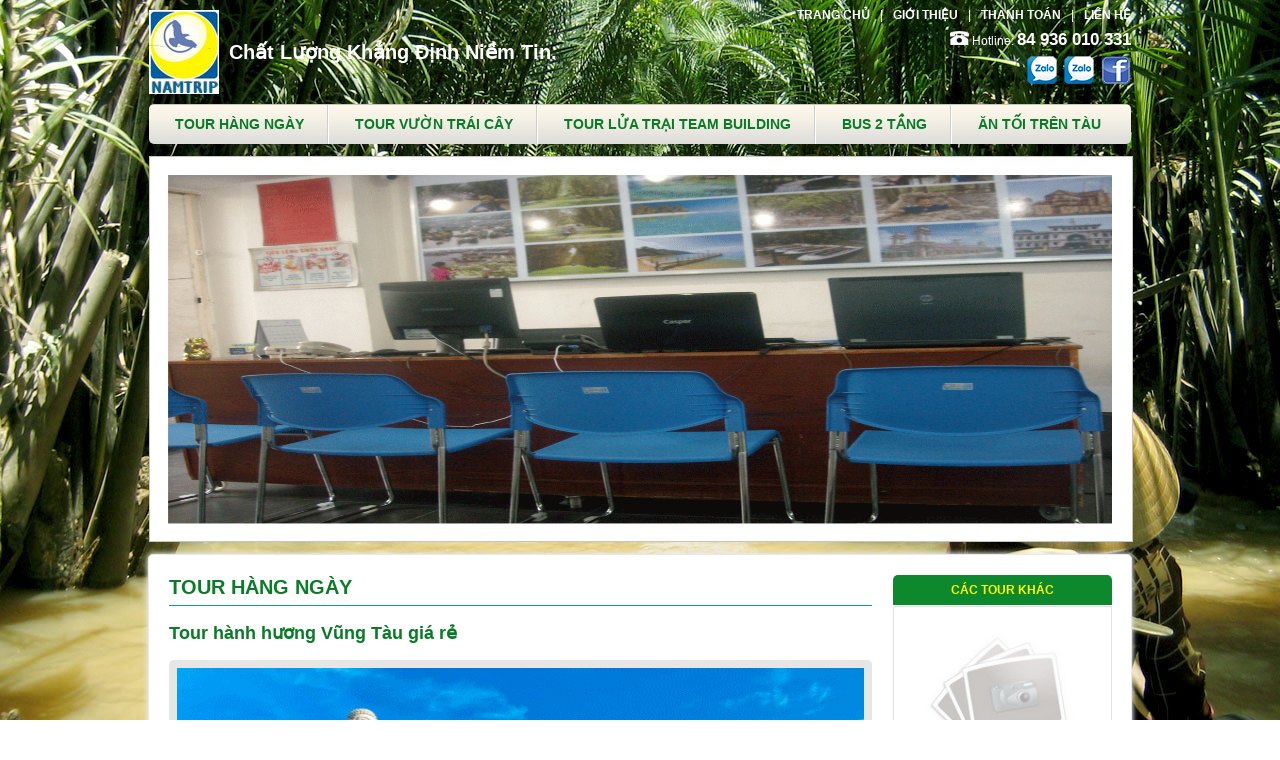

--- FILE ---
content_type: text/html
request_url: https://namtriptravel.com/tour-hang-ngay/tour-mien-nam/tour-hanh-huong-gia-re/tour-hanh-huong-vung-tau-gia-re.html
body_size: 14420
content:
<!DOCTYPE html PUBLIC "-//W3C//DTD XHTML 1.0 Transitional//EN" "http://www.w3.org/TR/xhtml1/DTD/xhtml1-transitional.dtd">
<html xmlns="http://www.w3.org/1999/xhtml" lang="vi">
<head>
<meta http-equiv="content-language" content="vi" />
<meta content="vietnamese" name="language">
<meta http-equiv="Content-Type" content="text/html; charset=utf-8" />
<meta name="viewport" content="width=device-width, initial-scale=1, maximum-scale=1, user-scalable=no">
<link rel="canonical" href="https://namtriptravel.com/tour-hang-ngay/tour-mien-nam/tour-hanh-huong-gia-re/tour-hanh-huong-vung-tau-gia-re.html" />
<link href="/templates/frontpage/css/style.css" rel="stylesheet" type="text/css" />
<link href="/templates/frontpage/css/reponsive.css" rel="stylesheet" type="text/css" />
<link href="/templates/frontpage/images/favicon.ico" rel="shortcut icon" type="image/x-icon" />
<meta name="Description" content="Tour hành hương Vũng Tàu giá rẻ 690.000. viếng 10 cảnh chùa vũng tàu 1 ngày. Đảm bảo đi đầy đủ điểm tham quan, chương trình tour tham quan kết hợp từ thiện để góp chút yêu thương đến người kém mai mắn hơn." />
<meta name="Keywords" content="Tour hành hương Vũng Tàu giá rẻ" />
<title>Tour hành hương Vũng Tàu giá rẻ 690.000 | Nam Trip Travel</title>

<script>!function(f,b,e,v,n,t,s){if(f.fbq)return;n=f.fbq=function(){n.callMethod?n.callMethod.apply(n,arguments):n.queue.push(arguments)};if(!f._fbq)f._fbq=n;n.push=n;n.loaded=!0;n.version='2.0';n.queue=[];t=b.createElement(e);t.async=!0;t.src=v;s=b.getElementsByTagName(e)[0];s.parentNode.insertBefore(t,s)}(window,document,'script','https://connect.facebook.net/en_US/fbevents.js');fbq('init', '494326984096053');fbq('track', "PageView");fbq('track', 'ViewContent');</script><noscript><img height="1" width="1" style="display:none" src="https://www.facebook.com/tr?id=494326984096053&ev=PageView&noscript=1" /></noscript>

<script type="text/javascript">
  (function(i,s,o,g,r,a,m){i['GoogleAnalyticsObject']=r;i[r]=i[r]||function(){
  (i[r].q=i[r].q||[]).push(arguments)},i[r].l=1*new Date();a=s.createElement(o),
  m=s.getElementsByTagName(o)[0];a.async=1;a.src=g;m.parentNode.insertBefore(a,m)
  })(window,document,'script','https://www.google-analytics.com/analytics.js','ga');

  ga('create', 'UA-89089120-1', 'auto');
  ga('send', 'pageview');
</script>


<script language="JavaScript1.2" type="text/javascript">
  //The functions disableselect() and reEnable() are used to return the status of events.

        function disableselect(e)
        {
                return false 
        }
        
        function reEnable()
        {
                return true
        }
        
        //if IE4 
        // disable text selection
        document.onselectstart = new Function ("return false")
        
        //if NS6
        if (window.sidebar)
        {
            //document.onmousedown=disableselect
            // the above line creates issues in mozilla so keep it commented.
        
            document.onclick=reEnable
        }
        
        function clickIE()
        {
            if (document.all)
            {
                    (message);
                    return false;
            }
        }
        
        // disable right click
        document.oncontextmenu = new Function("return false")
        
</script>

</head>

<body>

<script type="text/javascript" src="/templates/frontpage/js/jquery.js"></script>
<script type="text/javascript" src="/templates/frontpage/js/jssor2/jssor.js"></script>
<script type="text/javascript" src="/templates/frontpage/js/jssor2/jssor.slider.js"></script>
<!--
<script type="text/javascript" src="/templates/frontpage/js/jssor/jssor.core.js"></script>
<script type="text/javascript" src="/templates/frontpage/js/jssor/jssor.utils.js"></script>
<script type="text/javascript" src="/templates/frontpage/js/jssor/jssor.slider.min.js"></script>
-->
<link href="/templates/frontpage/css/jquery-ui.css" rel="stylesheet" type="text/css" />
<script type="text/javascript" src="/templates/frontpage/js/jquery-ui-1.11.1.js"></script>

<!-- Add mousewheel plugin (this is optional) -->
<script type="text/javascript" src="/templates/frontpage/js/fancybox/lib/jquery.mousewheel-3.0.6.pack.js"></script>

<!-- Add fancyBox -->
<link rel="stylesheet" href="/templates//frontpage/js/fancybox/source/jquery.fancybox.css?v=2.1.5" type="text/css" media="screen" />
<script type="text/javascript" src="/templates/frontpage/js/fancybox/source/jquery.fancybox.pack.js"></script>

<!-- Optionally add helpers - button, thumbnail and/or media -->
<link rel="stylesheet" href="/templates//frontpage/js/fancybox/source/helpers/jquery.fancybox-buttons.css?v=1.0.5" type="text/css" media="screen" />
<script type="text/javascript" src="/templates/frontpage/js/fancybox/source/helpers/jquery.fancybox-buttons.js"></script>
<script type="text/javascript" src="/templates/frontpage/js/fancybox/source/helpers/jquery.fancybox-media.js"></script>
<link rel="stylesheet" href="/templates//frontpage/js/fancybox/source/helpers/jquery.fancybox-thumbs.css?v=1.0.7" type="text/css" media="screen" />
<script type="text/javascript" src="/templates/frontpage/js/fancybox/source/helpers/jquery.fancybox-thumbs.js"></script>

<script>
$(document).ready(function() {
    $(".zoom").fancybox();
});

$(function() {
    $( ".datepicker" ).datepicker({ dateFormat: 'dd-mm-yy' });
});

var WRAPPER_WIDTH = 982;
$(document).ready(function() {
	
  $('#menu-header > ul .device-menu-switcher').click(function() {
      $('#menu-header > ul').slideToggle();
  });
  $('#button-moblie').click(function() {
      $(this).parent().next().slideToggle();
  });

  $('#menu-header > ul > li.has-sub').click(function() {
      if ($(window).width() < WRAPPER_WIDTH) {
          var obj = this;
          if ($('#menu-header > ul > li.active').length == 0 || ($('#menu-header > ul > li.active').length == 1 && $(this).hasClass('active'))) {
              if (!$(this).hasClass('active'))
                  $(this).addClass('active');
              else
                  $(this).removeClass('active');
              $(this).find('ul').first().slideToggle();
          }
          else {
              $('#menu-header > ul > li.active > ul').slideToggle(function() {
                  $('#menu-header > ul > li.active').removeClass('active');
                  $(obj).addClass('active');
                  $(obj).find('ul').first().slideToggle();
              });
          }
      }
  });

});
</script>

<div id="header" class="wrapper">
  <div id="logo-header">
        <div class="logo col">
      <a href="http://namtriptravel.com/"><img src="https://namtriptravel.com/userfiles/image/banner/logo-namtrip-8142.jpg" alt="Cong ty du lich Nam Trip" /></a>
    </div>
        <div class="intro col">
		Chất Lượng Khẳng Định Niềm Tin.
    </div>
  </div>
  <div id="support-header">
    <div class="contact col">
      <!--  -->
    </div>
    <div class="social col">
              <ul id="top-menu"> 
          
                  <li><a href="https://namtriptravel.com/">TRANG CHỦ</a></li>
                  <li><a href="https://namtriptravel.com/gioi-thieu/">GIỚI THIỆU</a></li>
                  <li><a href="https://namtriptravel.com/thanh-toan/">THANH TOÁN</a></li>
                  <li><a href="https://namtriptravel.com/lien-he/">LIÊN HỆ</a></li>
                </ul>
            
      <ul class="icon">
        <li><img alt="hotline-icon" src="/templates/frontpage/images/hotline.png" /> Hotline: <strong style="font-size:17px">84 936 010 331</strong></li>
      </ul>
      <ul class="icon">
        <li><a href="http://zalo.me/0936010331" target="_blank"><img alt="zalo-0936010331" src="/templates/frontpage/images/logo-Zalo30.png" /></a></li> 
        <li><a href="http://zalo.me/0966892065" target="_blank"><img alt="zalo-0966892065" src="/templates/frontpage/images/logo-Zalo30.png" /></a></li> 
        <li><a href="https://www.facebook.com/namtriptravel/" target="_blank"><img alt="facebook-icon" src="/templates/frontpage/images/logo-fb30.png" /></a></li> 
      </ul>
    </div>
  </div>
  <div id="menu-header">
    <ul>
             
      <li class="has-sub">
        <a href="https://namtriptravel.com/tour-hang-ngay/"><h1>TOUR HÀNG NGÀY</h1></a>
                <ul style="width:532px;">
                     
          <li class="has-sub">
            <a href="https://namtriptravel.com/tour-hang-ngay/tour-mien-nam/"><h1>TOUR MIỀN NAM</h1></a>
                        <ul>
                          <li>
                <a href="https://namtriptravel.com/tour-hang-ngay/tour-mien-nam/tour-sai-gon/"><h2>Tour Sài Gòn</h2></a>
              </li>
                          <li>
                <a href="https://namtriptravel.com/tour-hang-ngay/tour-mien-nam/tour-mien-tay/"><h2>Tour Miền Tây</h2></a>
              </li>
                          <li>
                <a href="https://namtriptravel.com/tour-hang-ngay/tour-mien-nam/tour-vung-tau/"><h2>Tour Vũng Tàu</h2></a>
              </li>
                          <li>
                <a href="https://namtriptravel.com/tour-hang-ngay/tour-mien-nam/tour-mui-ne/"><h2>Tour Mũi Né</h2></a>
              </li>
                          <li>
                <a href="https://namtriptravel.com/tour-hang-ngay/tour-mien-nam/tour-hanh-huong-gia-re/"><h2>Tour Hành Hương Giá Rẻ</h2></a>
              </li>
                        </ul>
             
          </li>
                     
          <li class="has-sub">
            <a href="https://namtriptravel.com/tour-hang-ngay/tour-cu-chi/"><h1>TOUR CỦ CHI</h1></a>
                        <ul>
                          <li>
                <a href="https://namtriptravel.com/tour-hang-ngay/tour-cu-chi/tour-dia-dao-cu-chi/"><h2>Tour địa đạo Củ Chi</h2></a>
              </li>
                          <li>
                <a href="https://namtriptravel.com/tour-hang-ngay/tour-cu-chi/tour-cu-chi-bang-tau/"><h2>Tour Củ Chi Bằng Tàu</h2></a>
              </li>
                          <li>
                <a href="https://namtriptravel.com/tour-hang-ngay/tour-cu-chi/tour-dia-dao-cu-chi-1-ngay/"><h2>Tour Địa đạo Củ Chi 1 ngày</h2></a>
              </li>
                          <li>
                <a href="https://namtriptravel.com/tour-hang-ngay/tour-cu-chi/tour-dia-dao-cu-chi-nua-ngay/"><h2>Tour địa đạo Củ Chi Nửa Ngày</h2></a>
              </li>
                          <li>
                <a href="https://namtriptravel.com/tour-hang-ngay/tour-cu-chi/bang-gia-10-tour-cu-chi-1-ngay/"><h2>Bảng Giá 10 Tour Củ Chi 1 Ngày</h2></a>
              </li>
                          <li>
                <a href="https://namtriptravel.com/tour-hang-ngay/tour-cu-chi/tour-cu-chi-12-ngay/"><h2>Tour Củ Chi 1/2 ngày</h2></a>
              </li>
                          <li>
                <a href="https://namtriptravel.com/tour-hang-ngay/tour-cu-chi/gia-ve-dia-dao-cu-chi/"><h2>Giá vé địa đạo Củ Chi</h2></a>
              </li>
                          <li>
                <a href="https://namtriptravel.com/tour-hang-ngay/tour-cu-chi/tour-cu-chi-nua-ngay/"><h2>Tour Củ Chi nửa ngày</h2></a>
              </li>
                          <li>
                <a href="https://namtriptravel.com/tour-hang-ngay/tour-cu-chi/tour-ghep-cu-chi/"><h2>Tour ghép Củ Chi</h2></a>
              </li>
                          <li>
                <a href="https://namtriptravel.com/tour-hang-ngay/tour-cu-chi/du-lich-cu-chi-1-ngay/"><h2>Du Lịch Củ Chi 1 Ngày</h2></a>
              </li>
                          <li>
                <a href="https://namtriptravel.com/tour-hang-ngay/tour-cu-chi/tour-cu-chi-1-ngay/"><h2>Tour Củ Chi 1 Ngày</h2></a>
              </li>
                          <li>
                <a href="https://namtriptravel.com/tour-hang-ngay/tour-cu-chi/tour-du-lich-cu-chi/"><h2>Tour Du Lịch Củ Chi</h2></a>
              </li>
                          <li>
                <a href="https://namtriptravel.com/tour-hang-ngay/tour-cu-chi/tour-du-lich-cu-chi-1-ngay/"><h2>Tour du lịch Củ Chi 1 ngày</h2></a>
              </li>
                          <li>
                <a href="https://namtriptravel.com/tour-hang-ngay/tour-cu-chi/tour-du-lich-cu-chi-nua-ngay/"><h2>Tour du lịch Củ Chi nửa ngày</h2></a>
              </li>
                          <li>
                <a href="https://namtriptravel.com/tour-hang-ngay/tour-cu-chi/tour-du-lich-cu-chi-12-ngay/"><h2>Tour du lịch Củ Chi 1/2 ngày</h2></a>
              </li>
                          <li>
                <a href="https://namtriptravel.com/tour-hang-ngay/tour-cu-chi/du-lich-cu-chi-bang-duong-song/"><h2>Du lịch Củ Chi bằng đường sông</h2></a>
              </li>
                          <li>
                <a href="https://namtriptravel.com/tour-hang-ngay/tour-cu-chi/tour-cu-chi-bang-tau-cao-toc/"><h2>Tour Củ Chi bằng tàu cao tốc</h2></a>
              </li>
                        </ul>
             
          </li>
                     
          <li class="has-sub">
            <a href="https://namtriptravel.com/tour-hang-ngay/tour-sai-gon-va-dia-dao-cu-chi/"><h1>TOUR SÀI GÒN VÀ ĐỊA ĐẠO CỦ CHI</h1></a>
                        <ul>
                          <li>
                <a href="https://namtriptravel.com/tour-hang-ngay/tour-sai-gon-va-dia-dao-cu-chi/tour-sai-gon-dia-dao-cu-chi-1-ngay/"><h2>Tour Sài Gòn & Địa đạo Củ Chi 1 Ngày</h2></a>
              </li>
                          <li>
                <a href="https://namtriptravel.com/tour-hang-ngay/tour-sai-gon-va-dia-dao-cu-chi/tour-sai-gon-dia-dao-cu-chi/"><h2>Tour Sài Gòn Địa đạo Củ Chi</h2></a>
              </li>
                        </ul>
             
          </li>
                     
          <li class="has-sub">
            <a href="https://namtriptravel.com/tour-hang-ngay/tour-can-gio/"><h1>TOUR CẦN GIỜ</h1></a>
                        <ul>
                          <li>
                <a href="https://namtriptravel.com/tour-hang-ngay/tour-can-gio/tour-du-lich-can-gio/"><h2>Tour Du Lịch Cần Giờ</h2></a>
              </li>
                          <li>
                <a href="https://namtriptravel.com/tour-hang-ngay/tour-can-gio/tour-can-gio-1-ngay/"><h2>Tour Cần Giờ 1 Ngày</h2></a>
              </li>
                          <li>
                <a href="https://namtriptravel.com/tour-hang-ngay/tour-can-gio/tour-can-gio-2-ngay-1-dem/"><h2>Tour Cần Giờ 2 ngày 1 đêm</h2></a>
              </li>
                          <li>
                <a href="https://namtriptravel.com/tour-hang-ngay/tour-can-gio/tour-thieng-lieng-bang-du-thuyen/"><h2>Tour Thiềng Liềng bằng Du Thuyền</h2></a>
              </li>
                          <li>
                <a href="https://namtriptravel.com/tour-hang-ngay/tour-can-gio/tour-can-gio-nua-ngay/"><h2>Tour Cần Giờ Nửa ngày</h2></a>
              </li>
                          <li>
                <a href="https://namtriptravel.com/tour-hang-ngay/tour-can-gio/tour-du-lich-can-gio-2-ngay-1-dem/"><h2>Tour du lịch Cần Giờ 2 ngày 1 đêm</h2></a>
              </li>
                          <li>
                <a href="https://namtriptravel.com/tour-hang-ngay/tour-can-gio/tour-du-lich-can-gio-1-ngay/"><h2>Tour du lịch Cần Giờ 1 ngày</h2></a>
              </li>
                          <li>
                <a href="https://namtriptravel.com/tour-hang-ngay/tour-can-gio/tour-rung-ngap-man-can-gio/"><h2>Tour Rừng ngập mặn Cần Giờ</h2></a>
              </li>
                          <li>
                <a href="https://namtriptravel.com/tour-hang-ngay/tour-can-gio/tour-rung-sac-can-gio/"><h2>Tour Rừng Sác Cần Giờ</h2></a>
              </li>
                          <li>
                <a href="https://namtriptravel.com/tour-hang-ngay/tour-can-gio/gia-tour-can-gio-2-ngay-1-dem/"><h2>Giá tour Cần Giờ 2 ngày 1 đêm</h2></a>
              </li>
                          <li>
                <a href="https://namtriptravel.com/tour-hang-ngay/tour-can-gio/tham-quan-can-gio-1-ngay/"><h2>Tham quan Cần Giờ 1 ngày</h2></a>
              </li>
                          <li>
                <a href="https://namtriptravel.com/tour-hang-ngay/tour-can-gio/tour-can-gio-bang-tau-cao-toc/"><h2>Tour Cần Giờ bằng tàu cao tốc</h2></a>
              </li>
                        </ul>
             
          </li>
                     
          <li class="has-sub">
            <a href="https://namtriptravel.com/tour-hang-ngay/tour-du-lich-mien-tay/"><h1>TOUR DU LỊCH MIỀN TÂY</h1></a>
                        <ul>
                          <li>
                <a href="https://namtriptravel.com/tour-hang-ngay/tour-du-lich-mien-tay/tour-mien-tay-1-ngay/"><h2>Tour Miền Tây 1 Ngày</h2></a>
              </li>
                          <li>
                <a href="https://namtriptravel.com/tour-hang-ngay/tour-du-lich-mien-tay/tour-du-lich-mien-tay-2-ngay-1-dem/"><h2>Tour du lịch Miền Tây 2 ngày 1 đêm</h2></a>
              </li>
                          <li>
                <a href="https://namtriptravel.com/tour-hang-ngay/tour-du-lich-mien-tay/tour-mien-tay-3-ngay-2-dem/"><h2>Tour Miền Tây 3 Ngày 2 Đêm</h2></a>
              </li>
                          <li>
                <a href="https://namtriptravel.com/tour-hang-ngay/tour-du-lich-mien-tay/tour-mien-tay-4-ngay-3-dem/"><h2>Tour Miền Tây 4 ngày 3 đêm</h2></a>
              </li>
                          <li>
                <a href="https://namtriptravel.com/tour-hang-ngay/tour-du-lich-mien-tay/tour-du-lich-mien-tay-5-ngay-4-dem/"><h2>Tour du lịch miền Tây 5 Ngày 4 Đêm</h2></a>
              </li>
                          <li>
                <a href="https://namtriptravel.com/tour-hang-ngay/tour-du-lich-mien-tay/tour-mien-tay-1-ngay-tu-sai-gon/"><h2>Tour Miền Tây 1 Ngày từ Sài Gòn</h2></a>
              </li>
                          <li>
                <a href="https://namtriptravel.com/tour-hang-ngay/tour-du-lich-mien-tay/tour-du-lich-mien-tay-3-ngay-2-dem/"><h2>Tour du lịch Miền Tây 3 ngày 2 đêm</h2></a>
              </li>
                          <li>
                <a href="https://namtriptravel.com/tour-hang-ngay/tour-du-lich-mien-tay/tour-mien-tay-5-ngay-4-dem-tu-sai-gon/"><h2>Tour Miền Tây 5 ngày 4 đêm từ Sài Gòn</h2></a>
              </li>
                          <li>
                <a href="https://namtriptravel.com/tour-hang-ngay/tour-du-lich-mien-tay/tour-mien-tay-2-ngay-1-dem/"><h2>Tour Miền Tây 2 ngày 1 đêm</h2></a>
              </li>
                          <li>
                <a href="https://namtriptravel.com/tour-hang-ngay/tour-du-lich-mien-tay/tour-mien-tay-4-ngay-3-dem-tu-sai-gon/"><h2>Tour Miền Tây 4 ngày 3 đêm từ Sài Gòn</h2></a>
              </li>
                          <li>
                <a href="https://namtriptravel.com/tour-hang-ngay/tour-du-lich-mien-tay/tour-du-lich-mien-tay-6-ngay-5-dem/"><h2>Tour du lịch miền Tây 6 ngày 5 đêm</h2></a>
              </li>
                          <li>
                <a href="https://namtriptravel.com/tour-hang-ngay/tour-du-lich-mien-tay/813-tour-du-lich-mien-tay-5-ngay-4-dem/"><h2>Tour du lịch miền Tây 5 ngày 4 đêm</h2></a>
              </li>
                          <li>
                <a href="https://namtriptravel.com/tour-hang-ngay/tour-du-lich-mien-tay/review-tour-mien-tay/"><h2>Review Tour Miền Tây</h2></a>
              </li>
                        </ul>
             
          </li>
                     
          <li class="has-sub">
            <a href="https://namtriptravel.com/tour-hang-ngay/tour-tay-ninh/"><h1>TOUR TÂY NINH</h1></a>
                        <ul>
                          <li>
                <a href="https://namtriptravel.com/tour-hang-ngay/tour-tay-ninh/tour-tay-ninh-1-ngay/"><h2>Tour Tây Ninh 1 ngày</h2></a>
              </li>
                          <li>
                <a href="https://namtriptravel.com/tour-hang-ngay/tour-tay-ninh/tour-nui-ba-den-dia-dao-cu-chi/"><h2>Tour núi Bà Đen địa đạo Củ Chi</h2></a>
              </li>
                          <li>
                <a href="https://namtriptravel.com/tour-hang-ngay/tour-tay-ninh/tour-nui-ba-den-tay-ninh-1-ngay/"><h2>Tour Núi Bà Đen Tây Ninh 1 ngày</h2></a>
              </li>
                          <li>
                <a href="https://namtriptravel.com/tour-hang-ngay/tour-tay-ninh/tour-tay-ninh-1-ngay-thu-7/"><h2>Tour Tây Ninh 1 ngày thứ 7</h2></a>
              </li>
                          <li>
                <a href="https://namtriptravel.com/tour-hang-ngay/tour-tay-ninh/tour-tay-ninh-cu-chi-1-ngay/"><h2>Tour Tây Ninh Củ Chi 1 ngày</h2></a>
              </li>
                          <li>
                <a href="https://namtriptravel.com/tour-hang-ngay/tour-tay-ninh/tour-tay-ninh-2-ngay-1-dem/"><h2>Tour Tây Ninh 2 ngày 1 đêm</h2></a>
              </li>
                          <li>
                <a href="https://namtriptravel.com/tour-hang-ngay/tour-tay-ninh/tour-tay-ninh-3-ngay-2-dem/"><h2>Tour Tây Ninh 3 ngày 2 đêm</h2></a>
              </li>
                        </ul>
             
          </li>
                     
          <li class="has-sub">
            <a href="https://namtriptravel.com/tour-hang-ngay/tour-sai-gon/"><h1>TOUR SÀI GÒN</h1></a>
                        <ul>
                          <li>
                <a href="https://namtriptravel.com/tour-hang-ngay/tour-sai-gon/tour-sai-gon-1-ngay/"><h2>Tour Sài Gòn 1 Ngày</h2></a>
              </li>
                          <li>
                <a href="https://namtriptravel.com/tour-hang-ngay/tour-sai-gon/tour-sai-gon-nua-ngay/"><h2>Tour Sài Gòn Nửa Ngày</h2></a>
              </li>
                          <li>
                <a href="https://namtriptravel.com/tour-hang-ngay/tour-sai-gon/city-tour-sai-gon-xe-bus-2-tang/"><h2>City tour Sài Gòn xe bus 2 tầng</h2></a>
              </li>
                          <li>
                <a href="https://namtriptravel.com/tour-hang-ngay/tour-sai-gon/city-tour-ho-chi-minh-2-ngay-1-dem/"><h2>City tour Hồ Chí Minh 2 ngày 1 đêm</h2></a>
              </li>
                        </ul>
             
          </li>
                     
          <li class="has-sub">
            <a href="https://namtriptravel.com/tour-hang-ngay/tour-miet-vuon-mien-tay/"><h1>TOUR MIỆT VƯỜN MIỀN TÂY</h1></a>
                        <ul>
                          <li>
                <a href="https://namtriptravel.com/tour-hang-ngay/tour-miet-vuon-mien-tay/tour-miet-vuon-mien-tay-1-ngay/"><h2>Tour miệt vườn Miền Tây 1 ngày</h2></a>
              </li>
                        </ul>
             
          </li>
                     
          <li class="has-sub">
            <a href="https://namtriptravel.com/tour-hang-ngay/tour-cu-chi-mekong/"><h1>TOUR CỦ CHI MEKONG</h1></a>
                        <ul>
                          <li>
                <a href="https://namtriptravel.com/tour-hang-ngay/tour-cu-chi-mekong/tour-cu-chi-mekong-1-ngay/"><h2>Tour Củ Chi Mekong 1 ngày</h2></a>
              </li>
                          <li>
                <a href="https://namtriptravel.com/tour-hang-ngay/tour-cu-chi-mekong/tour-cu-chi-my-tho-1-ngay/"><h2>Tour Củ Chi - Mỹ Tho 1 ngày</h2></a>
              </li>
                          <li>
                <a href="https://namtriptravel.com/tour-hang-ngay/tour-cu-chi-mekong/tour-cu-chi-ben-tre/"><h2>Tour Củ Chi Bến Tre</h2></a>
              </li>
                          <li>
                <a href="https://namtriptravel.com/tour-hang-ngay/tour-cu-chi-mekong/tour-can-tho-cu-chi-1-ngay/"><h2>Tour Cần Thơ - Củ Chi 1 ngày</h2></a>
              </li>
                        </ul>
             
          </li>
                     
          <li class="has-sub">
            <a href="https://namtriptravel.com/tour-hang-ngay/tour-can-gio-vung-tau/"><h1>TOUR CẦN GIỜ VŨNG TÀU</h1></a>
                        <ul>
                          <li>
                <a href="https://namtriptravel.com/tour-hang-ngay/tour-can-gio-vung-tau/tour-can-gio-vung-tau-1-ngay/"><h2>Tour Cần Giờ Vũng Tàu 1 ngày</h2></a>
              </li>
                          <li>
                <a href="https://namtriptravel.com/tour-hang-ngay/tour-can-gio-vung-tau/tour-can-gio-vung-tau-2-ngay-1-dem/"><h2>Tour Cần Giờ Vũng Tàu 2 ngày 1 đêm</h2></a>
              </li>
                        </ul>
             
          </li>
                     
          <li class="has-sub">
            <a href="https://namtriptravel.com/tour-hang-ngay/tour-can-gio-bang-ca-no/"><h1>TOUR CẦN GIỜ BẰNG CA NÔ</h1></a>
                        <ul>
                          <li>
                <a href="https://namtriptravel.com/tour-hang-ngay/tour-can-gio-bang-ca-no/tour-can-gio-bang-tau-cao-toc/"><h2>Tour Cần Giờ bằng tàu cao tốc</h2></a>
              </li>
                          <li>
                <a href="https://namtriptravel.com/tour-hang-ngay/tour-can-gio-bang-ca-no/tour-can-gio-1-ngay-bang-tau-cao-toc/"><h2>Tour Cần Giờ 1 ngày bằng tàu cao tốc</h2></a>
              </li>
                          <li>
                <a href="https://namtriptravel.com/tour-hang-ngay/tour-can-gio-bang-ca-no/tour-can-gio-1-ngay-bang-ca-no/"><h2>Tour Cần Giờ 1 ngày bằng ca nô</h2></a>
              </li>
                        </ul>
             
          </li>
                  </ul>
         
      </li>
             
      <li class="has-sub">
        <a href="https://namtriptravel.com/tour-vuon-trai-cay/"><h1>TOUR VƯỜN TRÁI CÂY</h1></a>
                <ul style="width:740px;">
                     
          <li class="">
            <a href="https://namtriptravel.com/tour-vuon-trai-cay/tour-vuon-chom-chom/"><h1>TOUR VƯỜN CHÔM CHÔM</h1></a>
             
          </li>
                     
          <li class="">
            <a href="https://namtriptravel.com/tour-vuon-trai-cay/tour-du-lich-vuon-trai-cay/"><h1>TOUR DU LỊCH VƯỜN TRÁI CÂY</h1></a>
             
          </li>
                  </ul>
         
      </li>
             
      <li class="has-sub">
        <a href="https://namtriptravel.com/tour-lua-trai-team-building/"><h1>TOUR LỬA TRẠI TEAM BUILDING</h1></a>
                <ul style="width:810px; left:-260px">
                     
          <li class="">
            <a href="https://namtriptravel.com/tour-lua-trai-team-building/tour-lua-trai-va-team-building/"><h1>TOUR LỬA TRẠI VÀ TEAM BUILDING</h1></a>
             
          </li>
                     
          <li class="">
            <a href="https://namtriptravel.com/tour-lua-trai-team-building/tour-team-building-mien-tay/"><h1>TOUR TEAM BUILDING MIỀN TÂY</h1></a>
             
          </li>
                  </ul>
         
      </li>
             
      <li class="has-sub">
        <a href="https://namtriptravel.com/bus-2-tang/"><h1>BUS 2 TẦNG</h1></a>
                <ul style="">
                     
          <li class="">
            <a href="https://namtriptravel.com/bus-2-tang/dat-ve-xe-bus-2-tang-tphcm/"><h1>ĐẶT VÉ XE BUS 2 TẦNG TPHCM</h1></a>
             
          </li>
                     
          <li class="">
            <a href="https://namtriptravel.com/bus-2-tang/mua-ve-xe-buyt-2-tang-tphcm/"><h1>MUA VÉ XE BUÝT 2 TẦNG TPHCM</h1></a>
             
          </li>
                     
          <li class="">
            <a href="https://namtriptravel.com/bus-2-tang/ve-xe-bus-2-tang-an-toi-tren-tau/"><h1>VÉ XE BUS 2 TẦNG + ĂN TỐI TRÊN TÀU</h1></a>
             
          </li>
                     
          <li class="">
            <a href="https://namtriptravel.com/bus-2-tang/mua-ve-xe-bus-2-tang-o-tphcm/"><h1>MUA VÉ XE BUS 2 TẦNG Ở TPHCM</h1></a>
             
          </li>
                     
          <li class="">
            <a href="https://namtriptravel.com/bus-2-tang/tour-xe-bus-2-tang-tphcm/"><h1>TOUR XE BUS 2 TẦNG TPHCM</h1></a>
             
          </li>
                     
          <li class="">
            <a href="https://namtriptravel.com/bus-2-tang/gia-ve-xe-buyt-2-tang-tphcm/"><h1>GIÁ VÉ XE BUÝT 2 TẦNG TPHCM</h1></a>
             
          </li>
                  </ul>
         
      </li>
             
      <li class="has-sub">
        <a href="https://namtriptravel.com/an-toi-tren-tau/"><h1>ĂN TỐI TRÊN TÀU</h1></a>
                <ul style="">
                     
          <li class="">
            <a href="https://namtriptravel.com/an-toi-tren-tau/tau-sai-gon/"><h1>TÀU SÀI GÒN</h1></a>
             
          </li>
                     
          <li class="">
            <a href="https://namtriptravel.com/an-toi-tren-tau/tau-ben-nghe/"><h1>TÀU BẾN NGHÉ</h1></a>
             
          </li>
                     
          <li class="">
            <a href="https://namtriptravel.com/an-toi-tren-tau/tau-indochina-junk/"><h1>TÀU INDOCHINA JUNK</h1></a>
             
          </li>
                     
          <li class="">
            <a href="https://namtriptravel.com/an-toi-tren-tau/tau-king-yacht/"><h1>TÀU KING YACHT</h1></a>
             
          </li>
                     
          <li class="">
            <a href="https://namtriptravel.com/an-toi-tren-tau/tau-bonsai-legacy/"><h1>TÀU BONSAI LEGACY</h1></a>
             
          </li>
                     
          <li class="">
            <a href="https://namtriptravel.com/an-toi-tren-tau/tau-elisa/"><h1>TÀU ELISA</h1></a>
             
          </li>
                     
          <li class="">
            <a href="https://namtriptravel.com/an-toi-tren-tau/tau-indochina-queen/"><h1>TÀU INDOCHINA QUEEN</h1></a>
             
          </li>
                     
          <li class="">
            <a href="https://namtriptravel.com/an-toi-tren-tau/tau-sai-gon-princess/"><h1>TÀU SÀI GÒN PRINCESS</h1></a>
             
          </li>
                     
          <li class="">
            <a href="https://namtriptravel.com/an-toi-tren-tau/du-thuyen-sai-gon-sensation/"><h1>DU THUYỀN SÀI GÒN SENSATION</h1></a>
             
          </li>
                     
          <li class="">
            <a href="https://namtriptravel.com/an-toi-tren-tau/tour-du-ngoan-song-sai-gon/"><h1>TOUR DU NGOẠN SÔNG SÀI GÒN</h1></a>
             
          </li>
                     
          <li class="">
            <a href="https://namtriptravel.com/an-toi-tren-tau/du-thuyen-mekong-jewel/"><h1>DU THUYỀN MEKONG JEWEL</h1></a>
             
          </li>
                     
          <li class="">
            <a href="https://namtriptravel.com/an-toi-tren-tau/du-thuyen-ben-thanh-princess/"><h1>DU THUYỀN BẾN THÀNH PRINCESS</h1></a>
             
          </li>
                     
          <li class="">
            <a href="https://namtriptravel.com/an-toi-tren-tau/du-thuyen-elite-sai-gon/"><h1>DU THUYỀN ELITE SAI GON</h1></a>
             
          </li>
                     
          <li class="">
            <a href="https://namtriptravel.com/an-toi-tren-tau/du-thuyen-icon-saigon/"><h1>DU THUYỀN ICON SAIGON</h1></a>
             
          </li>
                     
          <li class="">
            <a href="https://namtriptravel.com/an-toi-tren-tau/du-thuyen-rever-song-sai-gon/"><h1>DU THUYỀN REVER SÔNG SÀI GÒN</h1></a>
             
          </li>
                     
          <li class="">
            <a href="https://namtriptravel.com/an-toi-tren-tau/tau-indochina-star/"><h1>TÀU INDOCHINA STAR</h1></a>
             
          </li>
                     
          <li class="">
            <a href="https://namtriptravel.com/an-toi-tren-tau/an-toi-tren-du-thuyen-song-sai-gon/"><h1>ĂN TỐI TRÊN DU THUYỀN SÔNG SÀI GÒN</h1></a>
             
          </li>
                     
          <li class="">
            <a href="https://namtriptravel.com/an-toi-tren-tau/an-toi-tren-tau-song-sai-gon/"><h1>ĂN TỐI TRÊN TÀU SÔNG SÀI GÒN</h1></a>
             
          </li>
                     
          <li class="">
            <a href="https://namtriptravel.com/an-toi-tren-tau/an-buffet-tren-tau-ben-bach-dang/"><h1>ĂN BUFFET TRÊN TÀU BẾN BẠCH ĐẰNG</h1></a>
             
          </li>
                     
          <li class="">
            <a href="https://namtriptravel.com/an-toi-tren-tau/du-thuyen-sai-gon-quan-1/"><h1>DU THUYỀN SÀI GÒN QUẬN 1</h1></a>
             
          </li>
                  </ul>
         
      </li>
          </ul>
  </div>
    <div id="banner">
    <script type="text/javascript" src="/templates/frontpage/js/slider-setup.js"></script>
    <div u="slides" style="cursor: move; position: absolute; width: 942px; height: 348px; top: 18px;left: 18px; overflow: hidden;">
                <div>
                      <img u="image" src="https://namtriptravel.com/userfiles/image/banner/dscn0199-7977.gif" title="Chèo xuồng trong lạch dừa" alt="Chèo xuồng trong lạch dừa"  />
                  </div>
            </div>
  </div>
  </div>
<div id="body" class="wrapper">


<div id="content-panel" class="col left">
  <script>

        jQuery(document).ready(function ($) {

            var _SlideshowTransitions = [
            //Fade in L
                {$Duration: 1200, x: 0.3, $During: { $Left: [0.3, 0.7] }, $Easing: { $Left: $JssorEasing$.$EaseInCubic, $Opacity: $JssorEasing$.$EaseLinear }, $Opacity: 2 }
            //Fade out R
                , { $Duration: 1200, x: -0.3, $SlideOut: true, $Easing: { $Left: $JssorEasing$.$EaseInCubic, $Opacity: $JssorEasing$.$EaseLinear }, $Opacity: 2 }
            //Fade in R
                , { $Duration: 1200, x: -0.3, $During: { $Left: [0.3, 0.7] }, $Easing: { $Left: $JssorEasing$.$EaseInCubic, $Opacity: $JssorEasing$.$EaseLinear }, $Opacity: 2 }
            //Fade out L
                , { $Duration: 1200, x: 0.3, $SlideOut: true, $Easing: { $Left: $JssorEasing$.$EaseInCubic, $Opacity: $JssorEasing$.$EaseLinear }, $Opacity: 2 }

            //Fade in T
                , { $Duration: 1200, y: 0.3, $During: { $Top: [0.3, 0.7] }, $Easing: { $Top: $JssorEasing$.$EaseInCubic, $Opacity: $JssorEasing$.$EaseLinear }, $Opacity: 2, $Outside: true }
            //Fade out B
                , { $Duration: 1200, y: -0.3, $SlideOut: true, $Easing: { $Top: $JssorEasing$.$EaseInCubic, $Opacity: $JssorEasing$.$EaseLinear }, $Opacity: 2, $Outside: true }
            //Fade in B
                , { $Duration: 1200, y: -0.3, $During: { $Top: [0.3, 0.7] }, $Easing: { $Top: $JssorEasing$.$EaseInCubic, $Opacity: $JssorEasing$.$EaseLinear }, $Opacity: 2 }
            //Fade out T
                , { $Duration: 1200, y: 0.3, $SlideOut: true, $Easing: { $Top: $JssorEasing$.$EaseInCubic, $Opacity: $JssorEasing$.$EaseLinear }, $Opacity: 2 }
/*
            //Fade in LR
                , { $Duration: 1200, x: 0.3, $Cols: 2, $During: { $Left: [0.3, 0.7] }, $ChessMode: { $Column: 3 }, $Easing: { $Left: $JssorEasing$.$EaseInCubic, $Opacity: $JssorEasing$.$EaseLinear }, $Opacity: 2, $Outside: true }
            //Fade out LR
                , { $Duration: 1200, x: 0.3, $Cols: 2, $SlideOut: true, $ChessMode: { $Column: 3 }, $Easing: { $Left: $JssorEasing$.$EaseInCubic, $Opacity: $JssorEasing$.$EaseLinear }, $Opacity: 2, $Outside: true }
            //Fade in TB
                , { $Duration: 1200, y: 0.3, $Rows: 2, $During: { $Top: [0.3, 0.7] }, $ChessMode: { $Row: 12 }, $Easing: { $Top: $JssorEasing$.$EaseInCubic, $Opacity: $JssorEasing$.$EaseLinear }, $Opacity: 2 }
            //Fade out TB
                , { $Duration: 1200, y: 0.3, $Rows: 2, $SlideOut: true, $ChessMode: { $Row: 12 }, $Easing: { $Top: $JssorEasing$.$EaseInCubic, $Opacity: $JssorEasing$.$EaseLinear }, $Opacity: 2 }

            //Fade in LR Chess
                , { $Duration: 1200, y: 0.3, $Cols: 2, $During: { $Top: [0.3, 0.7] }, $ChessMode: { $Column: 12 }, $Easing: { $Top: $JssorEasing$.$EaseInCubic, $Opacity: $JssorEasing$.$EaseLinear }, $Opacity: 2, $Outside: true }
            //Fade out LR Chess
                , { $Duration: 1200, y: -0.3, $Cols: 2, $SlideOut: true, $ChessMode: { $Column: 12 }, $Easing: { $Top: $JssorEasing$.$EaseInCubic, $Opacity: $JssorEasing$.$EaseLinear }, $Opacity: 2 }
            //Fade in TB Chess
                , { $Duration: 1200, x: 0.3, $Rows: 2, $During: { $Left: [0.3, 0.7] }, $ChessMode: { $Row: 3 }, $Easing: { $Left: $JssorEasing$.$EaseInCubic, $Opacity: $JssorEasing$.$EaseLinear }, $Opacity: 2, $Outside: true }
            //Fade out TB Chess
                , { $Duration: 1200, x: -0.3, $Rows: 2, $SlideOut: true, $ChessMode: { $Row: 3 }, $Easing: { $Left: $JssorEasing$.$EaseInCubic, $Opacity: $JssorEasing$.$EaseLinear }, $Opacity: 2 }

            //Fade in Corners
                , { $Duration: 1200, x: 0.3, y: 0.3, $Cols: 2, $Rows: 2, $During: { $Left: [0.3, 0.7], $Top: [0.3, 0.7] }, $ChessMode: { $Column: 3, $Row: 12 }, $Easing: { $Left: $JssorEasing$.$EaseInCubic, $Top: $JssorEasing$.$EaseInCubic, $Opacity: $JssorEasing$.$EaseLinear }, $Opacity: 2, $Outside: true }
            //Fade out Corners
                , { $Duration: 1200, x: 0.3, y: 0.3, $Cols: 2, $Rows: 2, $During: { $Left: [0.3, 0.7], $Top: [0.3, 0.7] }, $SlideOut: true, $ChessMode: { $Column: 3, $Row: 12 }, $Easing: { $Left: $JssorEasing$.$EaseInCubic, $Top: $JssorEasing$.$EaseInCubic, $Opacity: $JssorEasing$.$EaseLinear }, $Opacity: 2, $Outside: true }

            //Fade Clip in H
                , { $Duration: 1200, $Delay: 20, $Clip: 3, $Assembly: 260, $Easing: { $Clip: $JssorEasing$.$EaseInCubic, $Opacity: $JssorEasing$.$EaseLinear }, $Opacity: 2 }
            //Fade Clip out H
                , { $Duration: 1200, $Delay: 20, $Clip: 3, $SlideOut: true, $Assembly: 260, $Easing: { $Clip: $JssorEasing$.$EaseOutCubic, $Opacity: $JssorEasing$.$EaseLinear }, $Opacity: 2 }
            //Fade Clip in V
                , { $Duration: 1200, $Delay: 20, $Clip: 12, $Assembly: 260, $Easing: { $Clip: $JssorEasing$.$EaseInCubic, $Opacity: $JssorEasing$.$EaseLinear }, $Opacity: 2 }
            //Fade Clip out V
                , { $Duration: 1200, $Delay: 20, $Clip: 12, $SlideOut: true, $Assembly: 260, $Easing: { $Clip: $JssorEasing$.$EaseOutCubic, $Opacity: $JssorEasing$.$EaseLinear }, $Opacity: 2 }*/
                ];

            var options = {
                $FillMode: 4,
                $AutoPlay: true,                                    //[Optional] Whether to auto play, to enable slideshow, this option must be set to true, default value is false
                $AutoPlayInterval: 1500,                            //[Optional] Interval (in milliseconds) to go for next slide since the previous stopped if the slider is auto playing, default value is 3000
                $PauseOnHover: 1,                                //[Optional] Whether to pause when mouse over if a slider is auto playing, 0 no pause, 1 pause for desktop, 2 pause for touch device, 3 pause for desktop and touch device, 4 freeze for desktop, 8 freeze for touch device, 12 freeze for desktop and touch device, default value is 1

                $DragOrientation: 3,                                //[Optional] Orientation to drag slide, 0 no drag, 1 horizental, 2 vertical, 3 either, default value is 1 (Note that the $DragOrientation should be the same as $PlayOrientation when $DisplayPieces is greater than 1, or parking position is not 0)
                $ArrowKeyNavigation: true,                    //[Optional] Allows keyboard (arrow key) navigation or not, default value is false
                $SlideDuration: 800,                                //Specifies default duration (swipe) for slide in milliseconds

                $SlideshowOptions: {                                //[Optional] Options to specify and enable slideshow or not
                    $Class: $JssorSlideshowRunner$,                 //[Required] Class to create instance of slideshow
                    $Transitions: _SlideshowTransitions,            //[Required] An array of slideshow transitions to play slideshow
                    $TransitionsOrder: 1,                           //[Optional] The way to choose transition to play slide, 1 Sequence, 0 Random
                    $ShowLink: true                                    //[Optional] Whether to bring slide link on top of the slider when slideshow is running, default value is false
                },

                $ArrowNavigatorOptions: {                       //[Optional] Options to specify and enable arrow navigator or not
                    $Class: $JssorArrowNavigator$,              //[Requried] Class to create arrow navigator instance
                    $ChanceToShow: 1                               //[Required] 0 Never, 1 Mouse Over, 2 Always
                },

                

                $ThumbnailNavigatorOptions: {                       //[Optional] Options to specify and enable thumbnail navigator or not
                    $Class: $JssorThumbnailNavigator$,              //[Required] Class to create thumbnail navigator instance
                    $ChanceToShow: 2,                               //[Required] 0 Never, 1 Mouse Over, 2 Always
                    $Scale: false,
                    $ActionMode: 1,                                 //[Optional] 0 None, 1 act by click, 2 act by mouse hover, 3 both, default value is 1
                    $SpacingX: 8,                                   //[Optional] Horizontal space between each thumbnail in pixel, default value is 0
                    $DisplayPieces: 10,                             //[Optional] Number of pieces to display, default value is 1
                    $ParkingPosition: 360                          //[Optional] The offset position to park thumbnail
                }
            };

            var jssor_slider1 = new $JssorSlider$("tour_detail_slide", options);
            //responsive code begin
            //you can remove responsive code if you don't want the slider scales while window resizes
            function ScaleSlider() {
            var parentWidth = $('#slider1_container').parent().width();
            if (parentWidth) {
                jssor_slider1.$ScaleWidth(parentWidth);
            }
            else
                window.setTimeout(ScaleSlider, 30);
        }
        //Scale slider after document ready
        ScaleSlider();
                                        
        //Scale slider while window load/resize/orientationchange.
        $(window).bind("load", ScaleSlider);
        $(window).bind("resize", ScaleSlider);
        $(window).bind("orientationchange", ScaleSlider);
        //responsive code end
            //if (navigator.userAgent.match(/(iPhone|iPod|iPad)/)) {
            //    $(window).bind("orientationchange", ScaleSlider);
            //}
            //responsive code end
        });
    </script>


<div class="title-bar">
  <h1>TOUR HÀNG NGÀY</h1>
  <div class="social"><div class="addthis_toolbox addthis_default_style">
	  <a class="addthis_button_preferred_1"></a>
	  <a class="addthis_button_preferred_2"></a>
	  <a class="addthis_button_preferred_3"></a>
	  <a class="addthis_button_preferred_4"></a>
	  <a class="addthis_button_compact"></a>
	  <a class="addthis_counter addthis_bubble_style"></a>
	  <script type="text/javascript">var addthis_config = {"data_track_addressbar":false};</script>
	  <script type="text/javascript" src="http://s7.addthis.com/js/250/addthis_widget.js#pubid=ra-4fcc1b0a3fb4a1f5"></script>
    </div></div>
</div>
<div class="detail-panel" itemscope itemtype="http://schema.org/TouristInformationCenter">
  <h2 class="title" itemprop="name">Tour hành hương Vũng Tàu giá rẻ</h2>
  
  <div class="gallery" id="tour_detail_slide">
    <div u="slides">
            <div>
        <a href="https://namtriptravel.com/userfiles/file/17040343661807.gif" rel="tour_gallery" class="zoom" itemprop="photo"><img itemprop="photo" u="image" src="https://namtriptravel.com/userfiles/file/17040343661807.gif" class="preview" /></a>
        <img u="thumb" src="https://namtriptravel.com/userfiles/file/17040343661807.gif" class="thumb" />
      </div>
          </div>

    <!-- Arrow Navigator Skin Begin -->
      <!-- Arrow Left --><span u="arrowleft" class="jssora05l"></span>
      <!-- Arrow Right --><span u="arrowright" class="jssora05r"></span>
    <!-- Arrow Navigator Skin End -->
        
        <!-- Thumbnail Navigator Skin Begin -->
        <div u="thumbnavigator" class="jssort01">
            <!-- Thumbnail Item Skin Begin -->
            <div u="slides" style="cursor: move;">
                <div u="prototype" class="p">
                    <div class=w>
                      <thumbnailtemplate style="width: 100%; height: 100%; border: none;"></thumbnailtemplate>
                    </div>
                    <div class=c>
                    </div>
                </div>
            </div>
            <!-- Thumbnail Item Skin End -->
        </div>
  </div>

  <div class="detail" itemprop="description">
    <p style="text-align: center;"><span style="color: rgb(255, 0, 0);"><span style="font-size: medium;"><span style="font-family: &quot;Times New Roman&quot;;">TOUR HÀNH HƯƠNG VŨNG TÀU</span></span></span></p>
<p style="text-align: center;"><span class="x193iq5w xeuugli x13faqbe x1vvkbs x1xmvt09 x1lliihq x1s928wv xhkezso x1gmr53x x1cpjm7i x1fgarty x1943h6x xudqn12 x3x7a5m x6prxxf xvq8zen xo1l8bm xzsf02u x1yc453h" dir="auto" style=""><font face="Times New Roman" size="3">Khởi hành: CN hàng tuần</font><br />
</span></p>  </div>
  <h2 class="bar">Bước 1: Chọn ngày và số lượng người tham gia</h2>
  <div class="sub-content form_date_num_people" id="frm_option">
    <div>
      <div>Vui lòng chọn ngày</div>
      <div><input type="text" name="txt_date" class="datepicker"></div>
    </div>
    <div>
      <div>Vui lòng nhập số lượng người</div>
      <div><input type="text" name="txt_num_people"></div>
    </div>
  </div>

    <h2 class="bar">Bước 2: Tùy chọn và đăng ký</h2>
  <div class="option_panel sub-content">
        <div class="option">
      <div><p><font face="Times New Roman" size="3">Tour hành hương Vũng Tàu </font><br />
<font face="Times New Roman" size="3">Khởi hành: CN hàng tuần</font></p></div>
      <div class="price">
        <div>Giá tour: <span class="price" itemprop="price" value="690000">690.000</span></div>
        <div><a class="button zoom fancybox.ajax" data-fancybox-type="ajax" href="/modules/static/ajax.php?type=order_tour&lang=vn&option_id=167237&tour_id=692">Đăng ký</a></div>
      </div>
    </div>
      </div>
  
    <ul class="tabs">
            
                      <li class="tab-0 active">
        <a href="javascript:void(0)" onclick="show_tab(this, '.tab-0')">Chương trình tour Tiếng Việt</a>
      </li>
    
        
    
        
    
        
    
        
    <div class="tab-content">
                              <div class="tab-0 active"><p style="text-align: center;"><span style="color: rgb(255, 0, 0);"><span style="font-family: Times New Roman;"><span style="font-size: medium;">&#160;TOUR HÀNH HƯƠNG VŨNG TÀU</span></span></span></p>
<p style="text-align: center;">&#160;</p>
<p><span style="font-size: medium;"><span style="font-family: &quot;Times New Roman&quot;;"> </span></span></p>
<p><u><span style="font-size: medium;"><span style="font-family: Times New Roman;">Buổi sáng</span></span></u><span style="font-size: medium;"><span style="font-family: Times New Roman;">: Xe và Hướng dẫn viên đón quý khách tại điểm hẹn. <br />
<br />
<u>ĐIỂM ĐÓN KHÁCH</u>:<br />
04h50: 33 Phan Huy Ích, Phường 15, Tân Bình (Gửi xe tại chung cư)<br />
05h20: Cây xăng đường 3 tháng 2 (917 đường 3/2, Quận 11 - Gửi xe&#160; Hầm xe Lotte Lê Đại Hành 24/24) <br />
05h40: Nhà VHTN Quận 1 (Số 4 Phạm Ngọc Thạch – Gửi xe Cổng số 3 Nhà Văn Hóa Thanh Niên - Đường Nguyễn Thị Minh Khai )<br />
06h00: Cây xăng Thị Nghè 160 Xô Viết Nghệ Tĩnh, Phường 21, Bình Thạnh, (Không có chỗ gửi xe)<br />
06h30: Qúy khách ăn sáng tô + ly (có menu chay nếu quý khách yêu cầu) &#160;<br />
07h30: Sau đó đoàn khởi hành chuyến HÀNH HƯƠNG THẬP TỰ và THIỆN NGUYỆN cầu bình an đầu năm<br />
Thiền Viện Thường Chiếu - Thiền Viện Linh Chiếu (Chiêm ngưỡng vẻ đẹp tráng lệ của ngôi chánh điện giữa hai hàng dương xanh mượt, quý phật tử có những giây phút trải lòng mình vào khung cảnh thiên nhiên u tịch, tìm lại cảm giác thanh tịnh sau những ngày vất vả mưu sinh).<br />
Tu Viện Phước Hải - còn được gọi là với cái tên dân dã là Chùa Bún Riêu, vì chùa thường đãi cho du khách thập phương đến đây cúng viếng với món bún riêu đặc trưng mà vị trụ trì thường đúc kết bằng bốn chữ “từ, bi rộng mở". ( QUÝ KHÁCH THƯỞNG THỨC BÚN RIÊU CHAY MIỄN PHÍ)<br />
Phổ Đà Quan Âm Bồ Tát Tự nằm trên đường vòng Núi Lớn cách Bãi Dâu 500m. Đây là ngôi chùa do người Tiều Châu xây dựng từ năm 1976. Chùa rộng gần 5000 m2, nổi bật giữa khuôn viên chùa là pho tượng Phật Bà Quan Âm trắng toát cao 18 mét sừng sững trên nền trời xanh.<br />
Sau đó, đoàn di chuyển đến nhà hàng dùng cơm trưa và nghỉ ngơi.<br />
Chùa Hộ Pháp - Chùa Thích Ca Phật Đài - một quần thể kiến trúc Phật giáo lớn, danh thắng Thích Ca Phật Đài gắn liền với vẻ đẹp của Bến Đá và cảnh quan thiên nhiên hướng Đông Bắc Núi Lớn.<br />
Xe đưa quý khách đến với Tu Viện Bồng Lai – Trung Tâm Nhân Đạo Bồng Lai hiện đang nuôi dưỡng hơn 100 em nhỏ, nhỏ tuổi nhất là 3 tuổi. Với mong muốn được sẻ chia một phần những thiếu thốn vật chất và sưởi ấm tâm hồn của những mảnh đời bất hạnh, CTy tổ chức chuyến Hành Hương kết hợp chương trình Thiện Nguyện. Quý Phật tử phát tâm có thể trao trực tiếp theo khả năng.<br />
Trên đường đi Quý phật tử dừng chân ghé vãn cảnh Vạn Phật Quang − Đại Tòng Lâm (Ngôi chùa giữ nhiều kỷ lục Phật Giáo Việt Nam, với 48 tượng phật A Di Đà bằng đá hoa cương, ngôi chánh điện lớn nhất với Việt, bộ tượng Tam Thánh lớn nhất Việt Nam…)<br />
Thiền viện Huệ Chiếu vốn là nông trại Kim Liên, do Sư bà thượng Tịnh hạ Khiết, viện chủ chùa Kim Liên ở quận 4 Tp HCM thành lập năm 1975, một không gian tĩnh lặng, mang lại sự tình lặng và bình yên cho du khách hành hương mỗi khi đến đây.<br />
Ni viện Thiện Hòa - thường được gọi với cái tên giản dị là chùa Bánh xèo, ban đầu nơi đây chỉ là một am nhỏ được dựng lên vào năm 1989, sau đó vào năm 1990, hòa thượng Thích Thiện Hòa cho xây dựng thành ni viện làm nơi tu hành cho các ni cô, ngày nay nơi này còn là trường trung cấp Phật học Đại Tòng Lâm. <br />
Chùa Quốc Ân Khải Tường: ngôi chùa đẹp nhất và lớn nhất tỉnh Đồng Nai cũng như khu vực Đông Nam Bộ Việt Nam. Chùa Quốc Ân Khải Tường được vinh dự là nơi gìn giữ bức tượng Phật ngọc lớn nhất thế giới, cùng tòa tháp cao 13 tầng là tòa tháp cao nhất Đông Nam Bộ<br />
Trên đường về quý khách dừng chân mua sắm và thưởng thức sữa tươi ngon tại bò sữa Long Thành.<br />
18h00: Đến TP Hồ Chí Minh, HDV chia tay và hẹn gặp lại quý khách ở những hành trình tiếp theo. Kết thúc <a href="https://namtriptravel.com/tour-hanh-huong-vung-tau-gia-re.html"><strong><em>Tour hành hương Vũng Tàu giá rẻ</em></strong></a>.<br />
Cảm ơn Quý khách đã xem chương trình <a href="https://namtriptravel.com/tour-hanh-huong-vung-tau-gia-re.html"><strong><em>Tour hành hương Vũng Tàu 1 ngày</em></strong></a>, chúng tôi rất hân hạnh được phục vụ Quý khách.<br />
Mọi thắc mắc về chuyến <a href="https://namtriptravel.com/tour-hanh-huong-vung-tau-gia-re.html"><strong><em>Hành hương Vũng Tàu giá rẻ </em></strong></a>Qúy khách vui lòng liên hệ với chúng tôi theo thông tin bên dưới:<br />
=============================================<br />
CÔNG TY TNHH DU LỊCH NAM TRIP (NAM TRIP TRAVEL)<br />
MST: 0314118524 - Số GPKD: 79-1264/2021/TCDL-GP LHQT<br />
Địa chỉ: 423/1/12 Đoàn Văn Bơ, Phường 13, Quận 4, Thành Phố Hồ Chí Minh.<br />
Điện thoại: 028.3827.9179 - 028.3827.9192 - 028.3827.2653<br />
Hotline/Zalo: 0936 010 331 - 0966 892 065 (Liên hệ đặt vé)<br />
Email: namtriptravel34@gmail.com<br />
Website: <a href="https://namtriptravel.com/"><strong>https://namtriptravel.com</strong></a> ; </span><a href="http://tourluatrai.com/"><strong><span style="font-family: Times New Roman;">http://tourluatrai.com</span></strong></a></span></p></div>
                                            </div>

  </ul>
  
        <div class="post post-tab-0" itemprop="description">
    <p><u><span style="font-size: medium;"><span style="font-family: Times New Roman;">GIÁ TOUR BAO GỒM:<br />
</span></span></u><span style="font-size: medium;"><span style="font-family: Times New Roman;">- Vận chuyển: Xe vận chuyển 16, 30, 45 đời mới máy lạnh suốt tuyến, bác tài vui vẻ nhiệt tình giàu kinh nghiệm (tùy theo số lượng khách tham gia công ty sẽ bố trí phương tiện phù hợp )<br />
- Ăn uống: Các buổi ăn trong chương trình bao gồm:<br />
1 bữa sáng tô ly.<br />
1 bữa chính menu.<br />
2 bữa ăn tại chùa miễn phí (Bún riêu chay - Bánh Xèo)<br />
- Quý khách dùng thực đơn chay vui lòng báo trước.<br />
- Hướng dẫn viên chuyên nghiệp, nhiệt tình, chu đáo.<br />
- Khăn lạnh, nước suối 01 chai 500ml/ngày/ khách<br />
- Nón du lịch<br />
- Qùa tặng kèm theo. <br />
- Bảo hiểm du lịch<br />
- Hướng dẫn viên<br />
- Vé thăm quan<br />
<br />
<u>GIÁ TOUR KHÔNG BAO GỒM</u>:<br />
- Vui chơi giải trí cá nhân, và các chi phí ăn uống ngoài chương trình.<br />
- VAT 8% <br />
<br />
<u>GIÁ VÉ TRẺ EM</u>:<br />
- Trẻ em từ 05 tuổi trở lên tính vé như người lớn.<br />
- Trẻ em dưới 04 tuổi không tính vé ngồi chung với bố mẹ, gia đình tự lo. Hai người lớn chỉ được kèm một trẻ em. Từ trẻ em thứ hai bắt buộc mua vé theo quy định.</span></span></p>  </div>
    </div>

<script>
function show_tab(object, tab_element) 
{
    $(object).parent().parent().find('li.active').removeClass('active');
    $(object).parent().addClass('active');
    $(object).parent().parent().find('.tab-content > div.active').removeClass('active');
    $(object).parent().parent().find('.tab-content ' + tab_element).addClass('active');
    if (tab_element == '.tab-0')
    { 
        $('.post-tab-0').css('display', 'block');
    }
    else
        $('.post-tab-0').css('display', 'none');
}
</script></div>
<div id="side-bar" class="col right" >
  

    <h1 class="header">
    Các tour khác  </h1>
  
  <div class="wrapper-side-bar">

  
    <ul class="item-tour">
        <li>
      <div><a href="/tour-hang-ngay/tour-du-lich-mien-tay/tour-du-lich-mien-tay-2-ngay-1-dem/tour-mien-tay-2-ngay-1-dem-tu-tphcm.html"><img src="/userfiles/no_image.jpg" title="Tour Miền Tây 2 Ngày 1 Đêm Từ Tphcm" alt="Tour Miền Tây 2 Ngày 1 Đêm Từ Tphcm" /></a></div>
      <div><h3><a href="/tour-hang-ngay/tour-du-lich-mien-tay/tour-du-lich-mien-tay-2-ngay-1-dem/tour-mien-tay-2-ngay-1-dem-tu-tphcm.html">Tour Miền Tây 2 Ngày 1 Đêm Từ Tphcm</a></h3></div>
      <div>
                Giá tour:
        <span class="price">1.550.000</span>
      </div>
    </li>
        <li>
      <div><a href="/tour-hang-ngay/tour-du-lich-mien-tay/tour-du-lich-mien-tay-2-ngay-1-dem/tour-mien-tay-2-ngay-1-dem-tu-sai-gon.html"><img src="/userfiles/no_image.jpg" title="Tour Miền Tây 2 Ngày 1 Đêm Từ Sài Gòn" alt="Tour Miền Tây 2 Ngày 1 Đêm Từ Sài Gòn" /></a></div>
      <div><h3><a href="/tour-hang-ngay/tour-du-lich-mien-tay/tour-du-lich-mien-tay-2-ngay-1-dem/tour-mien-tay-2-ngay-1-dem-tu-sai-gon.html">Tour Miền Tây 2 Ngày 1 Đêm Từ Sài Gòn</a></h3></div>
      <div>
                Giá tour:
        <span class="price">1.150.000</span>
      </div>
    </li>
        <li>
      <div><a href="/tour-hang-ngay/tour-du-lich-mien-tay/tour-mien-tay-1-ngay/tour-mien-tay-1-ngay-tu-sai-gon.html"><img src="/userfiles/no_image.jpg" title="Tour Miền Tây 1 Ngày từ Sài Gòn" alt="Tour Miền Tây 1 Ngày từ Sài Gòn" /></a></div>
      <div><h3><a href="/tour-hang-ngay/tour-du-lich-mien-tay/tour-mien-tay-1-ngay/tour-mien-tay-1-ngay-tu-sai-gon.html">Tour Miền Tây 1 Ngày từ Sài Gòn</a></h3></div>
      <div>
                Giá tour:
        <span class="price">350.000</span>
      </div>
    </li>
        <li>
      <div><a href="/tour-hang-ngay/tour-du-lich-mien-tay/tour-mien-tay-1-ngay/tour-mien-tay-1-ngay-tu-tphcm.html"><img src="/userfiles/no_image.jpg" title="Tour Miền Tây 1 Ngày Từ Tphcm" alt="Tour Miền Tây 1 Ngày Từ Tphcm" /></a></div>
      <div><h3><a href="/tour-hang-ngay/tour-du-lich-mien-tay/tour-mien-tay-1-ngay/tour-mien-tay-1-ngay-tu-tphcm.html">Tour Miền Tây 1 Ngày Từ Tphcm</a></h3></div>
      <div>
                Giá tour:
        <span class="price">500.000</span>
      </div>
    </li>
        <li>
      <div><a href="/tour-hang-ngay/tour-can-gio/tour-thieng-lieng-bang-du-thuyen/tour-thieng-lieng-1-ngay.html"><img src="https://namtriptravel.com/userfiles/image/thieng-lieng-5536.gif" title="Tour Thiềng Liềng 1 ngày" alt="Tour Thiềng Liềng 1 ngày" /></a></div>
      <div><h3><a href="/tour-hang-ngay/tour-can-gio/tour-thieng-lieng-bang-du-thuyen/tour-thieng-lieng-1-ngay.html">Tour Thiềng Liềng 1 ngày</a></h3></div>
      <div>
                Giá tour:
        <span class="price">1.500.000</span>
      </div>
    </li>
        <li>
      <div><a href="/tour-hang-ngay/tour-sai-gon/tour-sai-gon-nua-ngay/city-tour-sai-gon-nua-ngay.html"><img src="/userfiles/no_image.jpg" title="City Tour Sài Gòn nửa ngày" alt="City Tour Sài Gòn nửa ngày" /></a></div>
      <div><h3><a href="/tour-hang-ngay/tour-sai-gon/tour-sai-gon-nua-ngay/city-tour-sai-gon-nua-ngay.html">City Tour Sài Gòn nửa ngày</a></h3></div>
      <div>
                Giá tour:
        <span class="price">500.000</span>
      </div>
    </li>
        <li>
      <div><a href="/tour-hang-ngay/tour-sai-gon/tour-sai-gon-1-ngay/tour-sai-gon-1-ngay-gia-re.html"><img src="/userfiles/no_image.jpg" title="Tour Sài Gòn 1 ngày giá rẻ" alt="Tour Sài Gòn 1 ngày giá rẻ" /></a></div>
      <div><h3><a href="/tour-hang-ngay/tour-sai-gon/tour-sai-gon-1-ngay/tour-sai-gon-1-ngay-gia-re.html">Tour Sài Gòn 1 ngày giá rẻ</a></h3></div>
      <div>
                Giá tour:
        <span class="price">730.000</span>
      </div>
    </li>
        <li>
      <div><a href="/tour-hang-ngay/tour-sai-gon/tour-sai-gon-nua-ngay/tour-sai-gon-nua-ngay-gia-re.html"><img src="/userfiles/no_image.jpg" title="Tour Sài Gòn/TP.HCM nửa ngày giá rẻ 399K" alt="Tour Sài Gòn/TP.HCM nửa ngày giá rẻ 399K" /></a></div>
      <div><h3><a href="/tour-hang-ngay/tour-sai-gon/tour-sai-gon-nua-ngay/tour-sai-gon-nua-ngay-gia-re.html">Tour Sài Gòn/TP.HCM Nửa Ngày</a></h3></div>
      <div>
                Giá tour:
        <span class="price">400.000</span>
      </div>
    </li>
        <li>
      <div><a href="/tour-hang-ngay/tour-cu-chi/tour-dia-dao-cu-chi-nua-ngay/tour-dia-dao-cu-chi-1-ngay-tu-tphcm.html"><img src="/userfiles/no_image.jpg" title="Tour địa đạo Củ Chi 1 Ngày từ TPHCM" alt="Tour địa đạo Củ Chi 1 Ngày từ TPHCM" /></a></div>
      <div><h3><a href="/tour-hang-ngay/tour-cu-chi/tour-dia-dao-cu-chi-nua-ngay/tour-dia-dao-cu-chi-1-ngay-tu-tphcm.html">Tour địa đạo Củ Chi 1 Ngày từ TPHCM</a></h3></div>
      <div>
                Giá tour:
        <span class="price">0</span>
      </div>
    </li>
        <li>
      <div><a href="/tour-hang-ngay/tour-cu-chi/tour-dia-dao-cu-chi-1-ngay/tour-dia-dao-cu-chi-1-ngay-khoi-hanh-tu-tphcm.html"><img src="/userfiles/no_image.jpg" title="Tour địa đạo Củ Chi 1 ngày khởi hành từ TP.HCM" alt="Tour địa đạo Củ Chi 1 ngày khởi hành từ TP.HCM" /></a></div>
      <div><h3><a href="/tour-hang-ngay/tour-cu-chi/tour-dia-dao-cu-chi-1-ngay/tour-dia-dao-cu-chi-1-ngay-khoi-hanh-tu-tphcm.html">Tour địa đạo Củ Chi 1 ngày khởi hành từ TP.HCM</a></h3></div>
      <div>
                Giá tour:
        <span class="price">300.000</span>
      </div>
    </li>
        <li>
      <div><a href="/tour-hang-ngay/tour-nui-ba-den/tour-nui-ba-den-tay-ninh/tour-tay-ninh-1-ngay-gia-re.html"><img src="/userfiles/no_image.jpg" title="Tour Tây Ninh 1 Ngày giá rẻ" alt="Tour Tây Ninh 1 Ngày giá rẻ" /></a></div>
      <div><h3><a href="/tour-hang-ngay/tour-nui-ba-den/tour-nui-ba-den-tay-ninh/tour-tay-ninh-1-ngay-gia-re.html">Tour Tây Ninh 1 Ngày giá rẻ</a></h3></div>
      <div>
                Giá tour:
        <span class="price">0</span>
      </div>
    </li>
        <li>
      <div><a href="/tour-hang-ngay/tour-nui-ba-den/tour-cu-chi-tay-ninh/tour-tay-ninh-cu-chi-1-ngay.html"><img src="/userfiles/no_image.jpg" title="Tour Tây Ninh Củ Chi 1 ngày" alt="Tour Tây Ninh Củ Chi 1 ngày" /></a></div>
      <div><h3><a href="/tour-hang-ngay/tour-nui-ba-den/tour-cu-chi-tay-ninh/tour-tay-ninh-cu-chi-1-ngay.html">Tour Tây Ninh Củ Chi 1 ngày</a></h3></div>
      <div>
                Giá tour:
        <span class="price">1.100.000</span>
      </div>
    </li>
        <li>
      <div><a href="/tour-hang-ngay/tour-sai-gon-va-dia-dao-cu-chi/tour-sai-gon-dia-dao-cu-chi-1-ngay/tour-sai-gon-dia-dao-cu-chi-1-ngay-tu-tphcm.html"><img src="/userfiles/no_image.jpg" title="Tour Sài Gòn + Địa Đạo Củ Chi 1 Ngày" alt="Tour Sài Gòn + Địa Đạo Củ Chi 1 Ngày" /></a></div>
      <div><h3><a href="/tour-hang-ngay/tour-sai-gon-va-dia-dao-cu-chi/tour-sai-gon-dia-dao-cu-chi-1-ngay/tour-sai-gon-dia-dao-cu-chi-1-ngay-tu-tphcm.html">Tour Sài Gòn - Địa Đạo Củ Chi 1 Ngày từ TP.HCM</a></h3></div>
      <div>
                Giá tour:
        <span class="price">700.000</span>
      </div>
    </li>
        <li>
      <div><a href="/tour-hang-ngay/tour-cu-chi/tour-cu-chi-bang-tau/tour-cu-chi-bang-tau-buoi-chieu.html"><img src="https://namtriptravel.com/userfiles/image/tour-cu-chi-bang-tau-8986.jpg" title="Tour Củ Chi bằng Tàu buổi Chiều" alt="Tour Củ Chi bằng Tàu buổi Chiều" /></a></div>
      <div><h3><a href="/tour-hang-ngay/tour-cu-chi/tour-cu-chi-bang-tau/tour-cu-chi-bang-tau-buoi-chieu.html">Tour Củ Chi bằng Tàu buổi Chiều</a></h3></div>
      <div>
                Giá tour:
        <span class="price">2.050.000</span>
      </div>
    </li>
        <li>
      <div><a href="/tour-hang-ngay/tour-cu-chi/tour-cu-chi-bang-tau/tour-cu-chi-bang-tau-buoi-sang.html"><img src="https://namtriptravel.com/userfiles/image/tour-cu-chi-bang-tau-9445.jpg" title="Tour Củ Chi bằng Tàu buổi Sáng" alt="Tour Củ Chi bằng Tàu buổi Sáng" /></a></div>
      <div><h3><a href="/tour-hang-ngay/tour-cu-chi/tour-cu-chi-bang-tau/tour-cu-chi-bang-tau-buoi-sang.html">Tour Củ Chi bằng Tàu buổi Sáng</a></h3></div>
      <div>
                Giá tour:
        <span class="price">2.050.000</span>
      </div>
    </li>
        <li>
      <div><a href="/tour-hang-ngay/tour-cu-chi/tour-dia-dao-cu-chi/tour-cu-chi-buoi-chieu.html"><img src="https://namtriptravel.com/userfiles/image/du-lich-cu-chi-2782.jpg" title="TOUR CỦ CHI BUỔI CHIỀU" alt="TOUR CỦ CHI BUỔI CHIỀU" /></a></div>
      <div><h3><a href="/tour-hang-ngay/tour-cu-chi/tour-dia-dao-cu-chi/tour-cu-chi-buoi-chieu.html">Tour Củ Chi buổi chiều</a></h3></div>
      <div>
                Giá tour:
        <span class="price">300.000</span>
      </div>
    </li>
        <li>
      <div><a href="/tour-hang-ngay/tour-cu-chi/tour-dia-dao-cu-chi/tour-cu-chi-buoi-sang.html"><img src="https://namtriptravel.com/userfiles/image/tour-cu-chi-4675.jpg" title="Tour Củ Chi buổi sáng" alt="Tour Củ Chi buổi sáng" /></a></div>
      <div><h3><a href="/tour-hang-ngay/tour-cu-chi/tour-dia-dao-cu-chi/tour-cu-chi-buoi-sang.html">Tour Củ Chi buổi sáng</a></h3></div>
      <div>
                Giá tour:
        <span class="price">300.000</span>
      </div>
    </li>
        <li>
      <div><a href="/tour-hang-ngay/tour-mien-nam/tour-mien-tay/tour-dong-thap-gia-re-vuon-quyt-hong-lai-vung-lang-hoa-sa-dec-1-ngay.html"><img src="https://namtriptravel.com/userfiles/image/1-7861.gif" title="Tour Đồng Tháp giá rẻ - Vườn Quýt Hồng Lai Vung - Làng Hoa Sa Đéc 549.000đ" alt="Tour Đồng Tháp giá rẻ - Vườn Quýt Hồng Lai Vung - Làng Hoa Sa Đéc 549.000đ" /></a></div>
      <div><h3><a href="/tour-hang-ngay/tour-mien-nam/tour-mien-tay/tour-dong-thap-gia-re-vuon-quyt-hong-lai-vung-lang-hoa-sa-dec-1-ngay.html">Tour Làng Hoa Sa Đéc – Vườn Quýt – Chùa Lá Sen</a></h3></div>
      <div>
                Giá tour:
        <span class="price">900.000</span>
      </div>
    </li>
        <li>
      <div><a href="/tour-hang-ngay/tour-mien-nam/tour-sai-gon/tour-sai-sai-gon-1-ngay-gia-re-180000-dong.html"><img src="https://namtriptravel.com/userfiles/image/1-3764-9210.jpg" title="Tour Sài Sài Gòn 1 Ngày Giá Rẻ " alt="Tour Sài Sài Gòn 1 Ngày Giá Rẻ " /></a></div>
      <div><h3><a href="/tour-hang-ngay/tour-mien-nam/tour-sai-gon/tour-sai-sai-gon-1-ngay-gia-re-180000-dong.html">Tour Sài Gòn 1 Ngày</a></h3></div>
      <div>
                Giá tour:
        <span class="price">700.000</span>
      </div>
    </li>
        <li>
      <div><a href="/tour-hang-ngay/tour-mien-nam/tour-mien-tay/tour-du-lich-mien-tay-1-ngay-cai-be-cu-lao-tan-phong-300000d.html"><img src="https://namtriptravel.com/userfiles/image/14303042481913-1549.jpg" title="Tour Cái Bè Cù Lao Tân Phong" alt="Tour Cái Bè Cù Lao Tân Phong" /></a></div>
      <div><h3><a href="/tour-hang-ngay/tour-mien-nam/tour-mien-tay/tour-du-lich-mien-tay-1-ngay-cai-be-cu-lao-tan-phong-300000d.html">Tour Cái Bè - Cù Lao Tân Phong 1 Ngày</a></h3></div>
      <div>
                Giá tour:
        <span class="price">950.000</span>
      </div>
    </li>
        <li>
      <div><a href="/tour-hang-ngay/tour-mien-nam/tour-mien-tay/tour-mien-tay-1-ngay-my-tho-ben-tre-1-ngay-gia-re-chi-180000.html"><img src="https://namtriptravel.com/userfiles/image/8-3962-5276.gif" title="Tour Miền Tây 1 Ngày Mỹ Tho Bến Tre 1 Ngày giá rẻ " alt="Tour Miền Tây 1 Ngày Mỹ Tho Bến Tre 1 Ngày giá rẻ " /></a></div>
      <div><h3><a href="/tour-hang-ngay/tour-mien-nam/tour-mien-tay/tour-mien-tay-1-ngay-my-tho-ben-tre-1-ngay-gia-re-chi-180000.html">Tour Miền Tây (Mỹ Tho - Bến Tre)</a></h3></div>
      <div>
                Giá tour:
        <span class="price">350.000</span>
      </div>
    </li>
        <li>
      <div><a href="/tour-hang-ngay/tour-mien-nam/tour-sai-gon/tour-cu-chi-nua-ngay-buoi-sang-100000d.html"><img src="https://namtriptravel.com/userfiles/image/cu-chi-8908-9084.gif" title="Tour Củ Chi" alt="Tour Củ Chi" /></a></div>
      <div><h3><a href="/tour-hang-ngay/tour-mien-nam/tour-sai-gon/tour-cu-chi-nua-ngay-buoi-sang-100000d.html">Tour Củ Chi "buổi sáng"</a></h3></div>
      <div>
                Giá tour:
        <span class="price">300.000</span>
      </div>
    </li>
        <li>
      <div><a href="/tour-hang-ngay/tour-mien-nam/tour-sai-gon/tour-cu-chi-nua-ngay-buoi-chieu.html"><img src="https://namtriptravel.com/userfiles/image/cu-chi-tunnels-7630.gif" title="Du Lịch Củ Chi" alt="Du Lịch Củ Chi" /></a></div>
      <div><h3><a href="/tour-hang-ngay/tour-mien-nam/tour-sai-gon/tour-cu-chi-nua-ngay-buoi-chieu.html">Tour Củ Chi "buổi chiều"</a></h3></div>
      <div>
                Giá tour:
        <span class="price">300.000</span>
      </div>
    </li>
        <li>
      <div><a href="/tour-hang-ngay/tour-mien-nam/tour-mien-tay/tour-du-lich-mien-tay-2-ngay-1-dem-my-tho-ben-tre-can-tho-cai-rang.html"><img src="https://namtriptravel.com/userfiles/image/6769-6040.gif" title="Tour Du Lịch Miền Tây 2 Ngày 1 Đêm (Mỹ Tho – Bến Tre – Cần Thơ)" alt="Tour Du Lịch Miền Tây 2 Ngày 1 Đêm (Mỹ Tho – Bến Tre – Cần Thơ)" /></a></div>
      <div><h3><a href="/tour-hang-ngay/tour-mien-nam/tour-mien-tay/tour-du-lich-mien-tay-2-ngay-1-dem-my-tho-ben-tre-can-tho-cai-rang.html">Tour Du Lịch Miền Tây 2 Ngày 1 Đêm (Mỹ Tho Bến Tre - Xe Ngựa - Cồn Đạo Dừa - Cần Thơ - Cái Răng - KDL Mỹ Khánh - Ăn tối Du Thuyền)</a></h3></div>
      <div>
                Giá tour:
        <span class="price">1.150.000</span>
      </div>
    </li>
        <li>
      <div><a href="/tour-hang-ngay/tour-mien-nam/tour-mien-tay/tour-du-lich-mien-tay-2-ngay-gia-re.html"><img src="https://namtriptravel.com/userfiles/image/xuong-cheo-7260.jpg" title="Tour Du Lịch Miền Tây 2 Ngày giá rẻ" alt="Tour Du Lịch Miền Tây 2 Ngày giá rẻ" /></a></div>
      <div><h3><a href="/tour-hang-ngay/tour-mien-nam/tour-mien-tay/tour-du-lich-mien-tay-2-ngay-gia-re.html">Tour Du Lịch Miền Tây 2 Ngày (SG - Mỹ Tho Bến Tre - Vườn Bưởi - Xe Ngựa - Cần Thơ Cái Răng - KDL Mỹ Khánh - Thiền viện Trúc Lâm - Căn Nhà Màu Tím - Ăn Tối Du Thuyền)</a></h3></div>
      <div>
                Giá tour:
        <span class="price">1.550.000</span>
      </div>
    </li>
        <li>
      <div><a href="/tour-hang-ngay/tour-mien-nam/tour-sai-gon/tour-tham-quan-dia-dao-cu-chi-va-tphcm-1-ngay.html"><img src="https://namtriptravel.com/userfiles/image/14137115979616-9049.jpg" title="Tour Củ Chi và Sài Gòn 1 Ngày 240.000" alt="Tour Củ Chi và Sài Gòn 1 Ngày 240.000" /></a></div>
      <div><h3><a href="/tour-hang-ngay/tour-mien-nam/tour-sai-gon/tour-tham-quan-dia-dao-cu-chi-va-tphcm-1-ngay.html">Tour Sài Gòn + Củ Chi 1 Ngày</a></h3></div>
      <div>
                Giá tour:
        <span class="price">700.000</span>
      </div>
    </li>
        <li>
      <div><a href="/tour-hang-ngay/tour-mien-nam/tour-mien-tay/tour-du-lich-can-tho-1-ngay.html"><img src="https://namtriptravel.com/userfiles/image/cho-noi-2878.jpg" title="Tour Du Lịch Cần Thơ 1 Ngày" alt="Tour Du Lịch Cần Thơ 1 Ngày" /></a></div>
      <div><h3><a href="/tour-hang-ngay/tour-mien-nam/tour-mien-tay/tour-du-lich-can-tho-1-ngay.html">Tour Cần Thơ 1 Ngày</a></h3></div>
      <div>
                Giá tour:
        <span class="price">1.260.000</span>
      </div>
    </li>
        <li>
      <div><a href="/tour-hang-ngay/tour-mien-nam/tour-sai-gon/tour-ho-chi-minh-nua-ngay-buoi-sang.html"><img src="https://namtriptravel.com/userfiles/image/6-4134.gif" title="Tham Quan TP Hồ Chí Minh Nửa Ngày (Buổi Sáng)" alt="Tham Quan TP Hồ Chí Minh Nửa Ngày (Buổi Sáng)" /></a></div>
      <div><h3><a href="/tour-hang-ngay/tour-mien-nam/tour-sai-gon/tour-ho-chi-minh-nua-ngay-buoi-sang.html">Tour Sài Gòn "buổi sáng"</a></h3></div>
      <div>
                Giá tour:
        <span class="price">400.000</span>
      </div>
    </li>
        <li>
      <div><a href="/tour-hang-ngay/tour-mien-nam/tour-sai-gon/tour-du-lich-dao-khi-can-gio-1-ngay-550000dnguoi.html"><img src="https://namtriptravel.com/userfiles/image/15141952162966-1703.gif" title="Tour Cần Giờ - Đảo Khỉ" alt="Tour Cần Giờ - Đảo Khỉ" /></a></div>
      <div><h3><a href="/tour-hang-ngay/tour-mien-nam/tour-sai-gon/tour-du-lich-dao-khi-can-gio-1-ngay-550000dnguoi.html">Tour Cần Giờ - Đảo Khỉ - Rừng Sác</a></h3></div>
      <div>
                Giá tour:
        <span class="price">650.000</span>
      </div>
    </li>
        <li>
      <div><a href="/tour-hang-ngay/tour-mien-nam/tour-mien-tay/tour-du-lich-mien-tay-3-ngay-2-dem-mytho-bentre-cantho-chaudoc-kdl-tra-su.html"><img src="https://namtriptravel.com/userfiles/image/tra-su-cajuput-forest-9608-5445.gif" title="Tour Du Lịch Miền Tây 3 Ngày 2 Đêm" alt="Tour Du Lịch Miền Tây 3 Ngày 2 Đêm" /></a></div>
      <div><h3><a href="/tour-hang-ngay/tour-mien-nam/tour-mien-tay/tour-du-lich-mien-tay-3-ngay-2-dem-mytho-bentre-cantho-chaudoc-kdl-tra-su.html">Tour Miền Tây 3 Ngày 2 Đêm (Mỹ Tho - Bến Tre - Châu Đốc - Cần Thơ - Ăn Tối Du Thuyền)</a></h3></div>
      <div>
                Giá tour:
        <span class="price">2.950.000</span>
      </div>
    </li>
        <li>
      <div><a href="/tour-hang-ngay/tour-mien-nam/tour-sai-gon/tour-nui-ba-den-va-toa-thanh-tay-ninh-1-ngay.html"><img src="https://namtriptravel.com/userfiles/image/tour-nui-ba-den-1451.gif" title="Tour Núi Bà Đen và Tòa Thánh Tây Ninh 1 Ngày" alt="Tour Núi Bà Đen và Tòa Thánh Tây Ninh 1 Ngày" /></a></div>
      <div><h3><a href="/tour-hang-ngay/tour-mien-nam/tour-sai-gon/tour-nui-ba-den-va-toa-thanh-tay-ninh-1-ngay.html">Tour Núi Bà Đen và Tòa Thánh Tây Ninh 1 Ngày</a></h3></div>
      <div>
                Giá tour:
        <span class="price">700.000</span>
      </div>
    </li>
        <li>
      <div><a href="/tour-hang-ngay/tour-mien-nam/tour-mien-tay/tour-ca-mau-gia-re.html"><img src="https://namtriptravel.com/userfiles/image/12-3773.gif" title="tour cà mau giá rẻ" alt="tour cà mau giá rẻ" /></a></div>
      <div><h3><a href="/tour-hang-ngay/tour-mien-nam/tour-mien-tay/tour-ca-mau-gia-re.html">Tour Cà Mau giá rẻ</a></h3></div>
      <div>
                Giá tour:
        <span class="price">2.890.000</span>
      </div>
    </li>
        <li>
      <div><a href="/tour-hang-ngay/tour-mien-nam/tour-sai-gon/tour-cu-chi-bang-cano.html"><img src="https://namtriptravel.com/userfiles/image/1-2792.gif" title="Tour Củ Chi bằng Canô" alt="Tour Củ Chi bằng Canô" /></a></div>
      <div><h3><a href="/tour-hang-ngay/tour-mien-nam/tour-sai-gon/tour-cu-chi-bang-cano.html">Tour Củ Chi bằng Canô</a></h3></div>
      <div>
                Giá tour:
        <span class="price">2.200.000</span>
      </div>
    </li>
        <li>
      <div><a href="/tour-hang-ngay/tour-mien-nam/tour-sai-gon/tour-du-lich-ben-tre-va-dia-dao-cu-chi-1-ngay.html"><img src="https://namtriptravel.com/userfiles/image/xuong-cheo-7710.jpg" title="Tour Du Lịch Bến Tre và Địa Đạo Củ Chi 1 ngày" alt="Tour Du Lịch Bến Tre và Địa Đạo Củ Chi 1 ngày" /></a></div>
      <div><h3><a href="/tour-hang-ngay/tour-mien-nam/tour-sai-gon/tour-du-lich-ben-tre-va-dia-dao-cu-chi-1-ngay.html">Tour Du Lịch Bến Tre và Địa Đạo Củ Chi 1 ngày</a></h3></div>
      <div>
                Giá tour:
        <span class="price">1.249.000</span>
      </div>
    </li>
        <li>
      <div><a href="/tour-hang-ngay/tour-mien-nam/tour-mien-tay/tour-mien-tay-gia-re.html"><img src="https://namtriptravel.com/userfiles/image/tour-go-cong-5285.jpg" title="Tour Châu Đốc - Rừng Tràm Trà Sư - Cánh Đồng Hoa Hồng Sa Đéc" alt="Tour Châu Đốc - Rừng Tràm Trà Sư - Cánh Đồng Hoa Hồng Sa Đéc" /></a></div>
      <div><h3><a href="/tour-hang-ngay/tour-mien-nam/tour-mien-tay/tour-mien-tay-gia-re.html">Tour Miền Tây Gò Công - Biển Tân Thành 1 Ngày</a></h3></div>
      <div>
                Giá tour:
        <span class="price">690.000</span>
      </div>
    </li>
        <li>
      <div><a href="/tour-hang-ngay/tour-mien-nam/tour-sai-gon/tour-du-lich-can-tho-va-dia-dao-cu-chi-1-ngay.html"><img src="https://namtriptravel.com/userfiles/image/cho-noi-1882.jpg" title="Tour Du Lịch Cần Thơ và Địa Đạo Củ Chi 1 ngày" alt="Tour Du Lịch Cần Thơ và Địa Đạo Củ Chi 1 ngày" /></a></div>
      <div><h3><a href="/tour-hang-ngay/tour-mien-nam/tour-sai-gon/tour-du-lich-can-tho-va-dia-dao-cu-chi-1-ngay.html">Tour Du Lịch Cần Thơ và Địa Đạo Củ Chi 1 ngày</a></h3></div>
      <div>
                Giá tour:
        <span class="price">1.859.000</span>
      </div>
    </li>
        <li>
      <div><a href="/tour-hang-ngay/tour-mien-nam/tour-mien-tay/tour-mien-tay-kdl-sinh-thai-lang-noi-tan-lap-rung-tram-long-an.html"><img src="https://namtriptravel.com/userfiles/image/15402817918679-2648.gif" title="Tour Miền Tây Làng Nổi Tân Lập" alt="Tour Miền Tây Làng Nổi Tân Lập" /></a></div>
      <div><h3><a href="/tour-hang-ngay/tour-mien-nam/tour-mien-tay/tour-mien-tay-kdl-sinh-thai-lang-noi-tan-lap-rung-tram-long-an.html">Tour Du Lịch Làng Nổi Tân Lập</a></h3></div>
      <div>
                Giá tour:
        <span class="price">1.050.000</span>
      </div>
    </li>
        <li>
      <div><a href="/tour-hang-ngay/tour-mien-nam/tour-sai-gon/tour-biet-dong-sai-gon.html"><img src="https://namtriptravel.com/userfiles/image/screenshot-2023-05-27-130313-4821.gif" title="Tour Biệt Động Sài Gòn" alt="Tour Biệt Động Sài Gòn" /></a></div>
      <div><h3><a href="/tour-hang-ngay/tour-mien-nam/tour-sai-gon/tour-biet-dong-sai-gon.html">Tour Biệt Động Sài Gòn</a></h3></div>
      <div>
                Giá tour:
        <span class="price">750.000</span>
      </div>
    </li>
        <li>
      <div><a href="/tour-hang-ngay/tour-mien-nam/tour-mien-tay/tour-dong-thap-chua-la-sen-gia-re.html"><img src="https://namtriptravel.com/userfiles/image/10-5576.gif" title="tour đồng tháp chùa lá sen giá rẻ" alt="tour đồng tháp chùa lá sen giá rẻ" /></a></div>
      <div><h3><a href="/tour-hang-ngay/tour-mien-nam/tour-mien-tay/tour-dong-thap-chua-la-sen-gia-re.html">Tour Đồng Tháp Chùa Lá Sen - Xẻo Qúit</a></h3></div>
      <div>
                Giá tour:
        <span class="price">690.000</span>
      </div>
    </li>
        <li>
      <div><a href="/tour-hang-ngay/tour-mien-nam/tour-sai-gon/tour-nui-ba-den-va-dia-dao-cu-chi-1-ngay.html"><img src="https://namtriptravel.com/userfiles/image/3-6027.gif" title="tour núi bà đen và địa đạo củ chi 1 ngày" alt="tour núi bà đen và địa đạo củ chi 1 ngày" /></a></div>
      <div><h3><a href="/tour-hang-ngay/tour-mien-nam/tour-sai-gon/tour-nui-ba-den-va-dia-dao-cu-chi-1-ngay.html">Tour Núi Bà Đen và địa đạo Củ Chi 1 ngày</a></h3></div>
      <div>
                Giá tour:
        <span class="price">1.230.000</span>
      </div>
    </li>
        <li>
      <div><a href="/tour-hang-ngay/tour-mien-nam/tour-vung-tau/tour-long-hai-1-ngay-gia-re.html"><img src="https://namtriptravel.com/userfiles/image/3-8584.gif" title="Tour Vũng Tàu giá rẻ" alt="Tour Vũng Tàu giá rẻ" /></a></div>
      <div><h3><a href="/tour-hang-ngay/tour-mien-nam/tour-vung-tau/tour-long-hai-1-ngay-gia-re.html">Tour Long Hải - Hồ Tràm - Nhà Thờ Song Vĩnh</a></h3></div>
      <div>
                Giá tour:
        <span class="price">690.000</span>
      </div>
    </li>
        <li>
      <div><a href="/tour-hang-ngay/tour-mien-nam/tour-mui-ne/tour-phan-thiet-mui-ne-gia-re.html"><img src="https://namtriptravel.com/userfiles/image/tour-mui-ne-4297.gif" title="Tour Phan Thiết Mũi Né giá rẻ" alt="Tour Phan Thiết Mũi Né giá rẻ" /></a></div>
      <div><h3><a href="/tour-hang-ngay/tour-mien-nam/tour-mui-ne/tour-phan-thiet-mui-ne-gia-re.html">Tour Phan Thiết Mũi Né (2 ngày 1 đêm)</a></h3></div>
      <div>
                Giá tour:
        <span class="price">1.690.000</span>
      </div>
    </li>
      </ul>
  
  
  
  </div>


</div>

</div>

<div id="footer">
  <div class="footer-top">
    <div class="wrapper wysiwyg">
          </div>
  </div>
  <!-- <div class="footer-bottom">
    <div class="wrapper" style="display: table; height: 100%">
            <div class="visit" style="display: table-cell; vertical-align: middle; text-align:center">
        <img src="/templates/frontpage/images/visitor.png" style="vertical-align: middle;" /> Lượt truy cập: 36920      </div>
          </div>
  </div> -->
</div>

</body>
</html>


--- FILE ---
content_type: text/css
request_url: https://namtriptravel.com/templates/frontpage/css/style.css
body_size: 4135
content:
@charset "utf-8";
/* CSS Document */

body {
	margin: 0;
	font-size: 12px;
	font-family: Tahoma, Arial, Helvetica, sans-serif;
	color: #2a2a2a;
	text-decoration: none;
	background: url('../images/bg.jpg') no-repeat top center #FFFFFF;
	line-height: 20px;
}

body
{
	-moz-user-select: none;
}

h1, h2, h3, h4, h5, h6,
ul, li
{
	margin: 0;
	padding: 0;
}

a, 
#order-tour-success
{
	color: #00792f;
}

a
{
	text-decoration: none;
}

form .require:after
{
	content: ' *';
	color: #FF0000;
}

input[type="text"], textarea
{
	outline: none;
	border: 1px solid;
}

table
{
	/*border-collapse: collapse;*/
}

a img
{
	border: none;
}

li
{
	list-style: none;
	vertical-align: top;
}

div.col
{
	display: table-cell;
	vertical-align: top;
}

div div.col:parent
{
	display: table;
}

.wysiwyg img
{
	max-width: 100% !important;
	max-height: 100% !important;
}
.wysiwyg table
{
	border-collapse: collapse;
}
.wysiwyg table td
{
	padding: 5px;
}
iframe
{
	max-width: 100%;
}

.hidden
{
	display: none;
}

.alert
{
	padding: 10px 20px;
	border: 1px solid;
	border-radius: 5px;
}

.error
{
	border-color: #B61418;
	background-color: #ffbaba;
	color: #B61418;
}

.success
{
	border-color: #4f8a10;
	background-color: #dff2bf;
	color: #4f8a10;
}

.show-more
{
	color: #00792f;
	float: right;
	font-style: italic;
	margin-top: 20px;
	font-size: 11px;
}

.currency:after
{
	content: ' vnđ';
}

.wrapper
{
	width: 100%;
	max-width: 982px;
	margin: 0px auto;
	position: relative;
}

a.button
{
	display: inline-block;
	padding: 2px 38px;
	font-weight: bold;
	color: #fff;
	background: url('../images/bg-button.png');
	border-radius: 5px;
	border: 1px solid #015517;
}

a.button-small
{
	padding: 3px 15px;
	font-weight: bold;
	color: #fff;
	background: url('../images/bg-button.png');
	border-radius: 5px;
	border: 1px solid #015517;
}

a.view-more
{
	font-weight: bold;
	font-size: 11px;
}

a.view-more:after
{
	content: '...';
}

a.view-more:before
{
	content: '» ';
}

/*Color*/
h1, h2, h3, h4, h5, h6
{
	color: #0a7b27;
}

#header
{
	color: #fff;
}

#menu-header > ul > li > a
{
	color: #01611a;
}

#menu-header > ul > li:hover > a
{
	color: #0f8be9;
}

#side-bar .item-list > li:hover a
{
	color: white;
}

#side-bar .item-list > li:hover
{
	background-color: #d70752;
}

#side-bar .item-list > li a
{
	border-bottom-color: #ccc;
}

#menu-header > ul > li.has-sub > ul > li li:before
{
	color: #333;
}

#menu-header > ul > li.has-sub > ul > li > a:hover,
#menu-header > ul > li.has-sub > ul > li > ul > li:hover h2,
#menu-header > ul > li.has-sub > ul > li li:hover:before,
#menu-header > ul > li.has-sub > ul > li.has-sub > h1
{
	color: red;
}

#body
{
	box-shadow: 0 0 5px 1px #e9e9e9;
	border-color: #e9e9e9;
	background: #fff;
}

.item-row .info,
.sub-content,
#side-bar .wrapper-side-bar,
#content-panel ul.tabs .tab-content .active,
#content-panel .post,
#content-panel .option_panel .option,
.wrapper-item-row
{
	border-color: #e2e2e2;
}

span.price
{
	color: #0e8aea;
}

#content-panel h1
{
	border-color: #0f8be9;
}

#content-panel .detail,
#content-panel h2.bar,
#content-panel .gallery
{
	background-color: #e6e6e6;
}

#footer 
{
	color: #fff;
	background-color: #009900;
	border-top-color: #025215;
	overflow: hidden;
}

#footer a:hover
{
	text-decoration: underline;
}

#footer a:hover *
{
	text-decoration: underline;
}

#footer .footer-top 
{
	border-bottom-color: #05651e;
}

#footer .footer-bottom
{
	border-top-color: #109834;
}

input[type="text"], textarea
{
	border-color: #ccc;
}

/*End Color*/

h1, h2, h3, h4, h5
{
	text-transform: uppercase;
}

#header
{
	padding-top: 10px;
	position: relative;
}

#logo-header
{
	margin-bottom: 10px;
}

#logo-header .logo
{
	padding-right: 10px;
}

#logo-header .intro
{
	vertical-align: middle;
	font-weight: bold;
	font-size: 20px;
}

#support-header
{
	position: absolute;
    right: 0;
    top: 5px;
}

#support-header .social ul.icon
{
	clear: both;
	float: right;
	margin-top: 5px;
}

#support-header .social ul.icon > li
{
	display: table-cell;
	vertical-align: middle;
	padding-left: 7px;
	text-align: right;
}

#menu-header
{
	z-index: 100;
}

#menu-header > ul,
#menu-header
{
	border-radius: 5px;
}

#menu-header > ul
{
	width: 100%;
	background: url('../images/bg-menu.png');
	height: 40px;
}

#menu-header > ul > li,
#menu-header > ul > li h1 {
	font-size: 14px;
}

#menu-header > ul > li
{
	display: table-cell;
	vertical-align: middle;
	font-weight: bold;
}

#menu-header > ul > li > a
{
	padding: 10px 25.5px;
	display: block;
	white-space: nowrap;
}

#menu-header > ul > li
{
	background: url("../images/line.gif") top right no-repeat;
	text-align: center;
	position: relative;
}

#menu-header > ul li:last-child
{
	background: none;
}

#menu-header > ul > li.has-sub > ul
{
	display: none;
}

#menu-header > ul > li.has-sub > ul
{
	background: #dcdcd9;
	background: #fff;
	z-index: 1000;
	position: absolute;
	left: 0;
	top: 40px;
	padding: 10px 20px;
	border-bottom-left-radius: 5px;
	border-bottom-right-radius: 5px;
	width: -moz-max-content;
}

@media(min-width: 982px) {
#menu-header > ul > li.has-sub:hover > ul
{
	display: block;
}
}

#menu-header > ul > li.has-sub > ul > li
{
	text-align: left;
	display: block;
	width: -moz-max-content;
}

#menu-header > ul > li.has-sub > ul > li.has-sub
{
	float: left;
	margin-right: 30px;
	text-align: left;
	width: -moz-max-content;
}

#menu-header > ul > li.has-sub > ul > li.has-sub > ul
{
	padding-top: 10px;
}

#menu-header > ul > li.has-sub > ul > li.has-sub > a
{
	padding: 5px 30px 5px 0;
	display: block;
}

#menu-header > ul > li.has-sub > ul > li li h2
{
	font-size: 12px;
	color: #333;
    display: inline-block;
    text-transform: none;
    font-weight: normal;	
}

#menu-header > ul > li.has-sub > ul > li li:before
{
	content: '» ';
}

#menu-header > ul > li.has-sub > ul > li li a
{
	font-weight: normal;
}

#top-menu
{
	float: right;
}

#top-menu a
{
	color: #fff;
	padding: 0 10px;
	font-weight: bold;
}

#top-menu > li:last-child a
{
	padding-right: 0;
}

#top-menu > li
{
	float: left;
}

#top-menu > li:after
{
	content: "|";
}

#top-menu > li:last-child:after
{
	content: '';
}

#banner
{
	padding: 18px;
	background: #fff;
	overflow: hidden;
	position: relative;
	border: 1px solid #c4c4c3;
	width: 100%;
}

#banner img,
#banner
{
	height: 348px; 
	width: 944px;
}

#body
{
	border-width: 1px;
	border-style: solid;
	border-radius: 5px;
	padding: 20px 0;
}

#body,
#banner
{
	margin-top: 12px;
	display: table;
}

#banner.hidden
{
	display: none;
}

#banner.home
{
	background: none;
	border: none;
}

#content-panel
{
	padding: 0 20px 20px 20px;
	width: 100%;
}

#content-panel .detail li,
#content-panel .option_panel li,
#content-panel .tab-content li,
#content-panel .post li
{
	list-style: initial;
	list-style-position: inside;
}

#content-panel .detail ul,
#content-panel .option_panel ul,
#content-panel .tab-content ul,
#content-panel .post ul
{
	padding: inherit;
}

#content-panel.left,
#content-panel.right
{
	width: 703px;
}

#content-panel h1
{
	overflow: hidden;
	font-weight: bold;
	padding-bottom: 5px;
	border-bottom-width: 1px;
	border-bottom-style: solid;
	font-size: 20px;
	line-height: 25px;
	margin-top: 40px;
	position: relative;
}

#content-panel h1:nth-child(1)
{
	margin-top: 0;
}

#content-panel .title-bar
{
	position: relative;
}

#content-panel .title-bar .social
{
	position: absolute;
	top: 5px;
	right: 0;
}

#content-panel h2.bar
{
	padding: 11px;
	border-top-left-radius: 5px;
	border-top-right-radius: 5px;
}

.left
{
	float: left;
}

.right
{
	float: right;
}

.wrapper-item-row:first-child
{
	margin-top: 0;
}

.wrapper-item-row
{
	border-width: 3px;
	border-style: solid;; 
	padding: 10px;
}

.wrapper-item-row .view-all 
{
    background: url("../images/bullet2.png") no-repeat right;
    bottom: 3px;
    font-size: 13px;
    font-weight: normal;
    line-height: 20px;
    padding-right: 18px;
    position: absolute;
    right: 0;
    text-transform: none;
}

.item-row > ul
{
	display: flex;
    flex-wrap: wrap;
    justify-content: space-around;
}

.item-row > ul > li > div {
    display: flex;
    flex-wrap: wrap;
    height: 100%;
    position: relative;
}

.item-row > ul > li
{
	float: left;
	width: 222px;
	margin-top: 18px;
	/*margin-right: 11.341px;*/
	/*margin: 18px 0.5% 0 0.5%;
    width: 24%;*/
}

/*.item-row > ul > li:nth-child(4n)
{
	margin-right: 0;
}*/

.item-row > ul > li:hover
{
	box-shadow: 0 0 3px 1px #0a7b27;
}

.item-row > ul > li:hover,
.item-row .info
{
	border-bottom-left-radius: 5px;
	border-bottom-right-radius: 5px;
}

.item-row > ul > li:hover .info,
.item-row > ul > li:hover .image img
{
	border-color: #0a7b27;
}

.item-row .image {
    position: absolute;
    left: 0;
    top: 0;
}

.item-row .image img
{
	width: 100%;
}

.item-row .image,
.item-row .image img {
	height: 129px;
}

.item-row .info {
    border-width: 1px;
    border-style: solid;
    border-top: none;
    padding: 14px;
    /* height: 120px; */
    position: relative;
    padding-top: 135px;
    height: 100%;
    width: 100%;
    box-sizing: border-box;
}

.item-row .info h3
{
	font-size: 14px;
	text-transform: none;
}

span.price
{
	font-weight: bold;
}

span.price:after
{
	content: ' đ';

}

#side-bar .header
{
	background-color: #0d882d;
    text-transform: uppercase;
    overflow: hidden;
    text-align: center;
    color: #fef900;
    font-weight: bold;
    padding: 5px 10px;
    border-top-left-radius: 5px;
    border-top-right-radius: 5px;
    margin-bottom: 1px;
    margin-top: 20px;
    font-size: 12px;
}

#side-bar
{
	width: 219px;
}

#side-bar.right
{
	margin-right: 19px;
}

#side-bar.left
{
	margin-left: 19px;
}

#side-bar .wrapper-side-bar .item-content
{
	padding: 0 10px 0 10px;
}

#side-bar .wrapper-side-bar .item-tour
{
	padding: 0 14px 14px 14px;
}

#side-bar .item-tour li img
{
	max-width: 100%;
}

#side-bar .item-tour li > div
{
	text-align: center;
}

#side-bar .item-tour li
{
	margin-top: 20px;
}

#side-bar .item-list > li a
{
	color: #000;
	font-weight: normal;
	padding: 5px 20px 5px 10px;
	display: block;
	border-bottom-width: 1px; 
	border-bottom-style: solid;
}

#side-bar .item-list > li:last-child a
{
	border: none;
}

#side-bar .item-list > li
{
	background-image: url("../images/bullet2.png");
	background-position: right 10px top 8px;
	background-repeat: no-repeat;
}

#side-bar h3,
#side-bar h2
{
	text-transform: none;
	font-size: 12px;
}

#side-bar > *:first-child
{
	margin-top: 0;
}


#special-product
{
	padding-top: 5px;
}

#special-product ul li:last-child
{
	margin-right: 24px;
}

#frm-checkout input:focus,
#frm-checkout textarea:focus
{
	box-shadow: 0px 0px 4px 0px #04782d;
	border-color: #04782d;
}

#footer
{
	border-top-width: 3px;
	border-top-style: solid;
	margin-top: 15px;
	line-height: 22px;
}

#footer .footer-top
{
	border-bottom-width: 1px;
	border-bottom-style: solid;
}

#footer .footer-bottom
{
	height: 40px;
	border-top-width: 1px;
	border-top-style: solid;
	font-size: 11px;
}

#footer .footer-bottom .visit
{
	padding-left: 25px;
	text-align: right;
}

#content-panel .detail-panel h2.title
{
	text-transform: none;
}

#content-panel .detail-panel > .gallery,
#content-panel .detail,
#content-panel h2,
#content-panel h3,
#content-panel ul.tabs,
#content-panel .post,
.wrapper-item-row
{
	margin-top: 17px;
}

#content-panel .item-row h2,
#content-panel .item-row h3
{
	margin: 0;
}

#content-panel .gallery,
#content-panel .gallery > div[u="slides"]
{
	height: 450px; 
}

#content-panel .gallery > div[u="slides"],
.jssort01,
#content-panel .gallery img.preview 
{
	width: 687px; 
}

#content-panel .gallery img.preview 
{
	height: 359px;
}

#content-panel .gallery
{
	/*padding: 5px;*/
	border-radius: 5px;
	position: relative; 
	width: 703px; 
	overflow: hidden;
}

#content-panel .gallery > div[u="slides"]
{
	cursor: move; 
	position: absolute; 
	left: 8px; 
	top: 8px; 
	overflow: hidden;
}

#content-panel .gallery div.preview
{
	display: table-cell;
	vertical-align: middle;
	text-align: center;
}

#content-panel .gallery a.zoom
{
	display: table-cell;
	vertical-align: middle;
	text-align: center;
}

#content-panel .gallery img.thumb
{
	max-width: 103px;
	max-height: 67px;
}

#content-panel .detail
{
	padding: 5px 17px;
}

#content-panel .sub-content
{
	padding: 17px 19px;
	border-width: 1px;
	border-style: solid;
}

#content-panel .sub-content.form_date_num_people > div
{
	display: table-row;
}

#content-panel .sub-content.form_date_num_people > div > div
{
	display: table-cell;
	padding: 0 20px 17px 0;
}

#content-panel .sub-content.form_date_num_people input[type="text"]
{
	padding: 3px;
}

#content-panel .option_panel
{
	padding: 5px;
}

#content-panel .option_panel .option:last-child
{
	margin-bottom: 0;
}

#content-panel .option_panel .option
{
	border-width: 1px;
	border-style: solid;
	margin-bottom: 5px;
	position: relative;
	padding: 5px 10px;
}

#content-panel .option_panel .option div.price
{
	position: absolute;
	right: 5px;
	top: 10px;
	text-align: center;
	width: 138px;
}

#content-panel .option_panel .option div.price > div
{
	margin-bottom: 5px;
}

#content-panel .option_panel .option > div
{
	width: 537px;
	min-height: 60px;
}

#content-panel .option_panel .option.active > div
{
	display: table;
}

#content-panel .option_panel .option.active .view-more
{
	display: none;
}

#content-panel ul.tabs
{
	display: table;
	width: 100%;
	position: relative;
}

#content-panel ul.tabs table {
	border-collapse: collapse;
}

#content-panel ul.tabs table td {
	padding: 3px;
}

#content-panel ul.tabs > li
{
	float: left;
	margin-right: 1px;
	margin-bottom: 1px;
	background-color: #009900;
}

#content-panel ul.tabs > li a
{
	padding: 10px 20px;
	display: inline-block;
	color: white;
}

#content-panel ul.tabs .tab-content > div
{
	display: none;
}

#content-panel ul.tabs .tab-content
{
	display: table-row;
}

#side-bar .wrapper-side-bar,
#content-panel ul.tabs .tab-content .active,
#content-panel .post
{
	border-width: 1px;
	border-style: solid;
}

#content-panel ul.tabs .tab-content .active,
#content-panel .post
{
	display: block;
	padding: 10px 20px;
}

#content-panel ul.tabs > li.active
{
	background-color: #0274ca;
}

#content-panel .tour-list h2
{
	margin: 5px 0 10px 0;
	font-size: 15px;
	text-transform: none;
}

#content-panel .tour-list .detail-tour
{
	background: #fff;
	width: 491px;
}

#content-panel .tour-list .detail-tour.no-price {
	width: 100%;
}

#content-panel .tour-list .detail-tour > div
{
	display: table-cell;
	vertical-align: top;
}

#content-panel .tour-list .detail-tour .content
{
	padding: 10px 10px 10px 0;
	line-height: 21px;
	width: 300px;
}

#content-panel .tour-list .detail-tour.no-price .content {
	width: 438px;
}

#content-panel .tour-list .detail-tour .image
{
	padding: 10px;
	width: 181px;
	/*height: 123px;
	width: 183px;
	border: 1px solid #ccc;
	display: table-cell;
	vertical-align: middle;
	text-align: center;*/
}

#content-panel .tour-list .detail-tour .image img
{
	height: 121px;
    width: 181px;
}

#content-panel .tour-list .detail
{
	padding: 12px 0 17px 17px;
	position: relative;
}

#content-panel .tour-list .detail > div
{
	display: table;
}

#content-panel .tour-list div.price
{
	width: 175px;
	text-align: center;
	vertical-align: middle;
}

#content-panel .tour-list div.price > div
{
	font-size: 18px;
	margin-bottom: 15px;
}

#order-tour
{
	width: 600px;
}

#order-tour input
{
	width: 442px;
}

#order-tour textarea
{
	width: 592px;
}

#order-tour td,
#order-tour textarea,
#order-tour input
{
	padding: 3px;
}


#paging{
	margin-bottom: 10px;
	padding-top: 30px;
	text-align: center;
}
#paging li{
display: inline;
text-decoration: none;
}
#paging li a{
font-family: arial; 
font-size: 12px;
color: #444444;
text-decoration: none;
padding: 2px 7px;
text-align: center;
border: 1px solid #cccccc; 
font-weight: bold;
border-radius: 5px;
}
#paging li a:hover{
text-decoration: none;
color: #cc0000;
border: 1px solid #999999; 
}

#contact_page
{
	padding: 12px 10px;
}

#contact_page td input[type="text"],
#contact_page td textarea
{
	border: 1px solid #888888;
	padding: 3px;
	/*border-radius: 3px;*/
	color: #C0C0C0;
	font-size: 12px;
}

#contact_page td input[type="text"]:hover, #contact_page td textarea:hover,

{
	border: 1px solid #888888;
	box-shadow: 0 0px 2px #888888;
}

#contact_page td input[type="text"]:focus, #contact_page td textarea:focus
{
	border-color: #06a3d4;
	box-shadow: 0 0 2px 0px #06a3d4;
}



/* jssor slider arrow navigator skin 05 css */
            .jssora05l,
            .jssora05r
            {
            	width: 40px; 
            	height: 40px; 
            	top: 158px; 
            }
            .jssora05l
            {
            	left: 13px;
            }
            .jssora05r
            {
            	right: 13px;
            }
            /*.jssora05l:hover        (normal mouseover)
            .jssora05r:hover        (normal mouseover)
            .jssora05ldn            (mousedown)
            .jssora05rdn            (mousedown)*/
            
            .jssora05l, .jssora05r, .jssora05ldn, .jssora05rdn
            {
              position: absolute;
              cursor: pointer;
              display: block;
                background: url('../images/a17.png') no-repeat;
                overflow:hidden;
            }
            .jssora05l { background-position: -10px -40px; }
            .jssora05r { background-position: -70px -40px; }
            .jssora05l:hover { background-position: -130px -40px; }
            .jssora05r:hover { background-position: -190px -40px; }
            .jssora05ldn { background-position: -250px -40px; }
            .jssora05rdn { background-position: -310px -40px; }

            /* jssor slider thumbnail navigator skin 01 css */
                /*
                .jssort01 .p           (normal)
                .jssort01 .p:hover     (normal mouseover)
                .jssort01 .pav           (active)
                .jssort01 .pav:hover     (active mouseover)
                .jssort01 .pdn           (mousedown)
                */
                .jssort01
                {
                	overflow: hidden;
                	position: absolute; 
                	height: 73px; 
                	left:8px; 
                	bottom:5px;
                }

                .jssort01 .p   
                {
                	text-align:center; 
                	position: absolute; 
                	width: 103px; 
                	height: 67px; 
                	top: 0; 
                	left: 8px;
                }

                .jssort01 .w {
                    position: absolute;
                    top: 0px;
                    left: 0px;
                    width: 100%;
                    height: 100%;
                }

                .jssort01 .c {
                    position: absolute;
                    top: 0px;
                    left: 0px;
                    width: 99px;
                    height: 63px;
                    border: #ccc 2px solid;
                }

                .jssort01 .p:hover .c, .jssort01 .pav:hover .c, .jssort01 .pav .c {
                    background: url('../images/t01.png') center center;
                    opacity: 0.9;
    				filter: alpha(opacity=90);
                    border-width: 0px;
                    top: 0px;
                    left: 0px;
                    width: 103px;
                    height: 67px;
                }

                .jssort01 .p:hover .c, .jssort01 .pav:hover .c {
                    top: 0px;
                    left: 0px;
                    width: 101px;
                    height: 65px;
                    border: #000 1px solid;
                }

.menu-moblie {
	    width: 100%;
		background: url(../images/bg-menu.png);
		height: 40px;
        display: block;
        text-align: left;
        position: relative;
        background-repeat: repeat-x;
        padding-bottom: 8px;
		display: none;
		
    }
    .menu-moblie .rmm-toggled-title a {
        position: relative;
        top: 15px;
        left: 50px;
        font-size: 16px;
        font-weight: bold;
        float: left;
		color: #0a7b27;
    }
    .menu-moblie .rmm-toggled-title a img {
        left: -23px;
        position: absolute;
        top: -6px;
    }
    .menu-moblie .button-moblie {
        background-image: url("../images/body.jpg");
        background-position: center top;
        border-radius: 3px;
        display: block;
        padding: 4px 6px 7px;
        position: absolute;
        right: 50px;
        top: 7px;
    }
    .button-moblie span {
        background: #0a7b27 none repeat scroll 0 0;
        display: block;
        height: 3px;
        margin-top: 4px;
        width: 29px;
    }


@media(max-width: 982px) {

#menu-header > ul, #menu-header {
	border-radius: 0;
}

#menu-header > ul {
	background: #e8e6df; 
	height: auto;
}

#menu-header > ul > li {
	display: block;
	text-align: left;
}

#menu-header > ul > li.has-sub > ul > li.has-sub {
	float: none;
}

#menu-header > ul > li.has-sub > ul {
	display: none;
	position: relative;
	left: auto !important;
	top: auto !important;
	width: auto !important;
}

#content-panel.left, #content-panel.right {
	display: block;
	float: none !important;
	width: auto;
}
#side-bar.left {
    margin-left: 0px;
}
#side-bar {
	display: block;
	margin: 0 auto;
    width: 100%;
	margin-left:0px;
}

}



@media(max-width: 760px) {

#content-panel .tour-list .detail {
	padding-right: 17px;
}

#content-panel .tour-list .detail > div {
	display: block;
}

#content-panel .tour-list div.price {
	display: block;
	display: block;
    white-space: nowrap;
    width: auto;
    margin-top: 15px;
}

#content-panel .tour-list div.price > * {
	display: inline-block;
}

#content-panel .tour-list div.price > div > br {
	display: none;
}

#content-panel .tour-list .detail-tour {
	display: table;
    width: 100%;
}

#content-panel .tour-list .detail-tour .content {
	width: auto;
}
}


--- FILE ---
content_type: text/css
request_url: https://namtriptravel.com/templates/frontpage/css/reponsive.css
body_size: 617
content:
@media screen and (max-width: 990px) {
	img{
		max-width: 100%;
		height: auto;
	}
	#logo-header{
		padding-left:10px;
	}
	#support-header{
		padding-right: 10px;
	}
	.menu-box{
		display: none;
	}
	.menu-moblie{
		display: block;
	}
	/* Force table to not be like tables anymore */
	.footer-top table, thead, tbody, th, td, tr { 
		display: block; 
		    width: 100%;
	}
	
	/* Hide table headers (but not display: none;, for accessibility) */
	.footer-top thead tr { 
		position: absolute;
		top: -9999px;
		left: -9999px;
	}
	
	.footer-top tr { border: 1px solid #ccc; }
	
	.footer-top td { 
		/* Behave  like a "row" */
		border: none;
		border-bottom: 1px solid #eee; 
		position: relative;
		      width: 50%;
		float: left;
		padding: 0 !important;
	}
	.footer-top td a{ 
		padding-left: 5px;
	}
	.footer-top td:before { 
		/* Now like a table header */
		position: absolute;
		/* Top/left values mimic padding */
		top: 6px;
		left: 6px;
		width: 45%; 
		padding-right: 10px; 
		white-space: nowrap;
	}
	body{
		    overflow-x: hidden;
	}
	
}
@media(max-width: 750px) {
	
	#support-header {
		padding-right: 10px;
		position: relative;
		margin-bottom: 20px;
	}
	#top-menu {
		float: left;
	}
	#support-header .social ul.icon {
		clear: initial;
		float: right;
		margin-top: 0;
		    margin-left: 10px;
	}
	#content-panel .tour-list .detail-tour.no-price .content {
		width: 100%;
		float: none;
		display: block;
		padding: 0px !important;
	}
	#content-panel .tour-list .detail-tour.no-price .content p{
		padding: 0 10px;
	} 
	#content-panel .tour-list .detail-tour .image {
		padding: 10px;
		width: 181px;
		margin: 0 auto;
		clear: both;
		float: inherit;
		display: block;
		
	}
	#content-panel .tour-list .detail-tour .content {
		width: auto;
		display: block;
		text-align: center;
	}
	#content-panel .gallery {
		/* padding: 5px; */
		border-radius: 5px;
		position: relative;
		width: 703px;
		overflow: hidden;
		width: 100% !important;
		/* height: auto !important; */
	}
	.jssort01{
		display: none;
	}
	#content-panel ul.tabs .tab-content table{
		width: 100%;
	}
	#content-panel ul.tabs table td {
		padding: 3px;
		text-align: center;
	}	
	#body, #banner{
		display: block;
	}
	#content-panel .gallery img.preview{
		max-width: 100%;
		    height: 400px;
	}
	#content-panel .gallery > div[u="slides"]{
		width: 100% !important; 
	}
	#order-tour {
		width: 98%;
	}
	#order-tour textarea {
		width: 95%;
	}
	#content-panel .option_panel .option div.price {
		position: relative;
		right: 5px;
		top: -10px;
		text-align: center;
		width: 138px;
		margin: 0 auto;
		/* min-height: inherit; */
	}
	#content-panel .option_panel .option > div{
		width: 100%;
	}
}
@media(max-width: 520px) {
	.footer-top td { 
		/* Behave  like a "row" */
		border: none;
		border-bottom: 1px solid #eee; 
		position: relative;
		      width: 100%;
		float: left;
		padding: 0 !important;
	}
	#content-panel .gallery img.preview {
		max-width: 100%;
		height: 250px;
	}
	#tour_detail_slide{
		    height: 275px !important;
	}
	
	#content-panel .option_panel .option > div{
		width: 100%;
	}
}
@media(max-width: 480px) {
	#content-panel .sub-content.form_date_num_people > div {
		display: block;
	}
	#content-panel .sub-content.form_date_num_people > div > div {
		display: block;
		padding: 0 20px 5px 0;
		text-align: center;
	}
}

--- FILE ---
content_type: text/plain
request_url: https://www.google-analytics.com/j/collect?v=1&_v=j102&a=795102093&t=pageview&_s=1&dl=https%3A%2F%2Fnamtriptravel.com%2Ftour-hang-ngay%2Ftour-mien-nam%2Ftour-hanh-huong-gia-re%2Ftour-hanh-huong-vung-tau-gia-re.html&ul=en-us%40posix&dt=Tour%20h%C3%A0nh%20h%C6%B0%C6%A1ng%20V%C5%A9ng%20T%C3%A0u%20gi%C3%A1%20r%E1%BA%BB%20690.000%20%7C%20Nam%20Trip%20Travel&sr=1280x720&vp=1280x720&_u=IEBAAEABAAAAACAAI~&jid=1456412924&gjid=2036321025&cid=1621576242.1768760901&tid=UA-89089120-1&_gid=158325991.1768760901&_r=1&_slc=1&z=1062335500
body_size: -451
content:
2,cG-JR2931CF2L

--- FILE ---
content_type: application/javascript
request_url: https://namtriptravel.com/templates/frontpage/js/slider-setup.js
body_size: 174
content:
   jQuery(document).ready(function ($) {
        var _SlideshowTransitions_banner = [
	         //Fade in R
            {$Duration: 1200, x: -0.3, $During: { $Left: [0.3, 0.7] }, $Easing: { $Left: $JssorEasing$.$EaseInCubic, $Opacity: $JssorEasing$.$EaseLinear }, $Opacity: 2 }
            //Fade out L
            , { $Duration: 1200, x: 0.3, $SlideOut: true, $Easing: { $Left: $JssorEasing$.$EaseInCubic, $Opacity: $JssorEasing$.$EaseLinear }, $Opacity: 2 }
        ];
        var options_banner = 
        { 
        	$AutoPlay: true,
        	$SlideshowOptions:
        	{
        		$Class: $JssorSlideshowRunner$,
        		$TransitionsOrder: 1,
                $ShowLink: true,
        		$Transitions: _SlideshowTransitions_banner
        	}
        };
        var banner_slide = new $JssorSlider$('banner', options_banner);

        function ScaleSlider_main() {
            var parentWidth = Number(banner_slide.$Elmt.parentNode.clientWidth) - 36;
            console.log(parentWidth);
            if (parentWidth)
                banner_slide.$ScaleWidth(Math.min(parentWidth, 982));
            else
                window.setTimeout(ScaleSlider_main, 30);
        }

        ScaleSlider_main();

        if (!navigator.userAgent.match(/(iPhone|iPod|iPad|BlackBerry|IEMobile)/)) {
            $(window).bind('resize', ScaleSlider_main);
        }
});